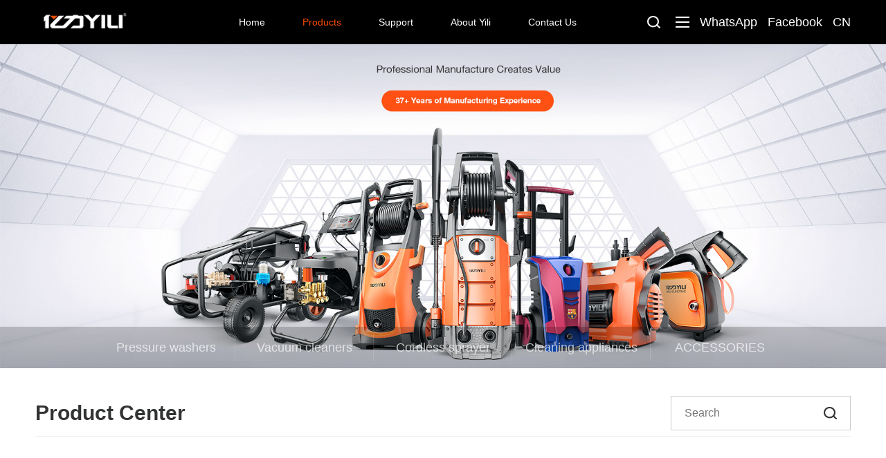

--- FILE ---
content_type: text/html; charset=utf-8
request_url: https://www.yilielectric.com/product/
body_size: 4399
content:

<!DOCTYPE html PUBLIC "-//W3C//DTD XHTML 1.0 Transitional//EN" "http://www.w3.org/TR/xhtml1/DTD/xhtml1-transitional.dtd">
<html xmlns="http://www.w3.org/1999/xhtml">
<head>
    <meta http-equiv="Content-Type" content="text/html; charset=utf-8" />
    <meta name="viewport" content="width=device-width,initial-scale=1.0,user-scalable=no" />
    <meta http-equiv="X-UA-Compatible" content="IE=edge,chrome=1" />
	<title>Yili Machinery & Electric</title>
	<meta name="keywords" content="China manufacturer" />
	<meta name="description" content="Zhejiang Yili Machinery & Electric is a manufacturer who focuses on all kinds of cleaning equipment and relative products." />
    <!-- <link rel="icon" href="favicon.ico" type="image/x-icon" /> -->
    <script src="/js/jquery-1.8.2.min.js" type="text/javascript"></script>
    <link href="/css/reset.css" rel="stylesheet" type="text/css" />
    <link href="/css/style.css?a=111" rel="stylesheet" type="text/css" />
    <script src="/js/respond.min.js" type="text/javascript"></script>
    <link href="/css/swiper.min.css" rel="stylesheet" type="text/css" />
    <script src="/js/swiper.min.js" type="text/javascript"></script>
    <script src="/js/touch.js" type="text/javascript"></script>
	<script src="/js/layer/layer.js" type="text/javascript"></script>
</head>
<body class="">
    <div class="main">
        
<div class="headerBox">
	<div class="header">
		<div class="w1520 f-cb">
			<a href="/" class="logo"><img width="100%" src="/img/logo.png"></a>
			<a href="http://www.yilichina.cn/" target="_blank" class="lan">CN</a>
			<a href="https://www.facebook.com/YiliHighPressureWasher/" target="_blank" class="lan">Facebook</a>
			<a href="https://wa.me/message/ED6QWQGNNV4IN1" target="_blank" class="lan">WhatsApp</a>

			<a href="javascript:;" class="navClick"></a>
			<div class="searchBox">
				<a href="javascript:;" class="search" onclick="fcSearchHeader();"></a>
				<input type="text" class="text" name="txtHeaderKeys" id="txtHeaderKeys" onkeypress="if (event.keyCode == 13) fcSearchHeader();" />
			</div>
			<div class="nav">
				<ul class="f-cb js-noclick">
					<li class="pso">
						<a href="/" class="tits">Home</a>
					</li>
					<li class="pl">
						<a href="javascript:;" class="tits">Products</a>
						<div class="mnav f-cb">
							<div class="w1520 f-cb">
								<div class="itemBox f-cb">
									<div class="item">
										<div class="pic"><img width="100%" src="/UploadImage/ProductType/Thumbnail/20190629143006643.png" alt="Pressure washers" /></div>
										<div class="tits"><a href="/product/pressurewashers.htm">Pressure washers</a></div>
										<div class="tit">
											<a href="/product/pressurewashers.htm?attr=11">Cordless</a>
											<a href="/product/pressurewashers.htm?attr=17">Multi function 2 in 1</a>
											<a href="/product/pressurewashers.htm?attr=1">Light use(3/4 Series)</a>
											<a href="/product/pressurewashers.htm?attr=2">Frequent use(5 Series)</a>
											<a href="/product/pressurewashers.htm?attr=3">Powerful performance(6 Series)</a>
											<a href="/product/pressurewashers.htm?attr=4">Pro(7/8/9 Series)</a>
											<a href="/product/pressurewashers.htm?attr=5">Accessories</a>
											
										</div>
									</div>
									<div class="item">
										<div class="pic"><img width="100%" src="/UploadImage/ProductType/Thumbnail/20190726145421358.png" alt="Vacuum cleaners" /></div>
										<div class="tits"><a href="/product/vacuumcleaners.htm">Vacuum cleaners</a></div>
										<div class="tit">
											<a href="/product/vacuumcleaners.htm?attr=6">Cordless</a>
											<a href="/product/vacuumcleaners.htm?attr=7">Wet & Dry</a>
											<a href="/product/vacuumcleaners.htm?attr=8">Cyclone</a>
											<a href="/product/vacuumcleaners.htm?attr=9">Dry</a>
											<a href="/product/vacuumcleaners.htm?attr=13">Backpack</a>
											<a href="/product/vacuumcleaners.htm?attr=14">Ash Cleaner</a>
											<a href="/product/vacuumcleaners.htm?attr=15">Blower</a>
											
										</div>
									</div>
									<div class="item">
										<div class="pic"><img width="100%" src="/UploadImage/ProductType/Thumbnail/20200724094718787.jpg" alt="Cordless sprayer" /></div>
										<div class="tits"><a href="/product/sprayer.htm">Cordless sprayer</a></div>
										<div class="tit">
											<a href="/product/sprayer.htm?attr=21">Electrostatic Sprayer</a>
											<a href="/product/sprayer.htm?attr=16">Backpack sprayer</a>
											<a href="/product/sprayer.htm?attr=19">Portable sprayer</a>
											
										</div>
									</div>
									<div class="item">
										<div class="pic"><img width="100%" src="/UploadImage/ProductType/Thumbnail/20231113174849695.png" alt="Cleaning appliances" /></div>
										<div class="tits"><a href="/product/cleaningappliances.htm">Cleaning appliances</a></div>
										<div class="tit">
											<a href="/product/cleaningappliances.htm?attr=18">Carpet cleaner</a>
											<a href="/product/cleaningappliances.htm?attr=22">Pet grooming</a>
											<a href="/product/cleaningappliances.htm?attr=20">Window cleaner</a>
											
										</div>
									</div>
									<div class="item">
										<div class="pic"><img width="100%" src="/UploadImage/ProductType/Thumbnail/20250828163153213.png" alt="ACCESSORIES" /></div>
										<div class="tits"><a href="/product/ACCESSORIES.htm">ACCESSORIES</a></div>
										<div class="tit">
											<a href="/product/ACCESSORIES.htm?attr=12">Deep cleaning solution</a>
											<a href="/product/ACCESSORIES.htm?attr=24">Pressure washer hose</a>
											<a href="/product/ACCESSORIES.htm?attr=23">Pressure washer gun</a>
											
										</div>
									</div>
									
								</div>
							</div>
						</div>
						<dl class="f-cb">
							<dd><a href="/product/pressurewashers.htm">Pressure washers</a></dd>
							<dd><a href="/product/vacuumcleaners.htm">Vacuum cleaners</a></dd>
							<dd><a href="/product/sprayer.htm">Cordless sprayer</a></dd>
							<dd><a href="/product/cleaningappliances.htm">Cleaning appliances</a></dd>
							<dd><a href="/product/ACCESSORIES.htm">ACCESSORIES</a></dd>
							
						</dl>
					</li>
					<li class="pso">
						<a href="javascript:;" class="tits">Support</a>
						<dl class="f-cb">
							
							<dd>
								<a href="/support/maintenance.htm">Maintenance</a>
							</dd>
							<dd>
								<a href="/support/download.htm">Download</a>
							</dd>
						</dl>
					</li>
					<li class="pso">
						<a href="/about/" class="tits">About Yili</a>
						
					</li>
					<li class="pso">
						<a href="/contact/" class="tits">Contact Us</a>
					</li>
				</ul>
			</div>
			<div class="mnav">
				<div class="w1520">
					<dl>
						<dt><a href="/">Home</a></dt>
					</dl>
					<dl>
						<dt><a href="javascript:;">Products</a></dt>
						<dd><a href="/product/pressurewashers.htm">Pressure washers</a></dd>
						<dd><a href="/product/vacuumcleaners.htm">Vacuum cleaners</a></dd>
						<dd><a href="/product/sprayer.htm">Cordless sprayer</a></dd>
						<dd><a href="/product/cleaningappliances.htm">Cleaning appliances</a></dd>
						<dd><a href="/product/ACCESSORIES.htm">ACCESSORIES</a></dd>
						
					</dl>
					<dl>
						<dt><a href="javascript:;">Support</a></dt>
						<dd><a href="/support/maintenance.htm">Maintenance</a></dd>
						<dd><a href="/support/download.htm">Download</a></dd>
					</dl>
					<dl>
						<dt><a href="/about/">About Yili</a></dt>
						<dd><a href="/about/">Profile</a></dd>
						<dd><a href="/about/news.htm">News</a></dd>
					</dl>
					<dl>
						<dt><a href="/contact/">Contact Us</a></dt>
					</dl>
				</div>
			</div>
		</div>
	</div>
</div>
        <div class="aboutBanner">
			<img width="100%" src="/UploadImage/Pic/2021072210593044.jpg" />
            <div class="con">
                <div class="tits"></div>
                <div class="tit"></div>
            </div>
			
            <div class="nav">
				<a href="/product/pressurewashers.htm">Pressure washers</a>
				<a href="/product/vacuumcleaners.htm">Vacuum cleaners</a>
				<a href="/product/sprayer.htm">Cordless sprayer</a>
				<a href="/product/cleaningappliances.htm">Cleaning appliances</a>
				<a href="/product/ACCESSORIES.htm">ACCESSORIES</a>
				
            </div>
        </div>
        <div class="product">
            <div class="w1200">
                <div class="supportTitle f-cb">
                    <span>Product Center</span>
                    <div class="titleRight">
                        <div class="search f-cb">
                            <input type="text" class="text" placeholder="Search" name="txtKeys" id="txtKeys" value="" onkeypress="if (event.keyCode == 13) fcSearch();" />
                            <input type="button" class="submit" value="" onclick="fcSearch();" />
                        </div>
                    </div>
                </div>
                <div class="list">
                    <ul class="f-cb">
						<li>
                            <a href="/product/detail106.htm" title="Lithium-Ion Pressure Washer">
                                <div class="tits">Lithium-Ion Pressure Washer</div>
                                <div class="pic"><img width="100%" src="/UploadImage/Product/Thumbnail/20230602111851840.png" alt="Lithium-Ion Pressure Washer" /></div>
                                <div class="more">Look at more</div>
                            </a>
                        </li>
						<li>
                            <a href="/product/detail105.htm" title="Cordless Pressure Gun Washer">
                                <div class="tits">Cordless Pressure Gun Washer</div>
                                <div class="pic"><img width="100%" src="/UploadImage/Product/Thumbnail/20221205163753913.png" alt="Cordless Pressure Gun Washer" /></div>
                                <div class="more">Look at more</div>
                            </a>
                        </li>
						<li>
                            <a href="/product/detail96.htm" title="Battery Powered High Pressure Washer">
                                <div class="tits">Battery Powered High Pressure Washer</div>
                                <div class="pic"><img width="100%" src="/UploadImage/Product/Thumbnail/20190628133135665.png" alt="Battery Powered High Pressure Washer" /></div>
                                <div class="more">Look at more</div>
                            </a>
                        </li>
						<li>
                            <a href="/product/detail111.htm" title="Pet Grooming Kit and Dryer">
                                <div class="tits">Pet Grooming Kit and Dryer</div>
                                <div class="pic"><img width="100%" src="/UploadImage/Product/Thumbnail/20231114175235369.png" alt="Pet Grooming Kit and Dryer" /></div>
                                <div class="more">Look at more</div>
                            </a>
                        </li>
						<li>
                            <a href="/product/detail109.htm" title="Easy Cleaning Carpet Cleaner">
                                <div class="tits">Easy Cleaning Carpet Cleaner</div>
                                <div class="pic"><img width="100%" src="/UploadImage/Product/Thumbnail/20231113152610706.png" alt="Easy Cleaning Carpet Cleaner" /></div>
                                <div class="more">Look at more</div>
                            </a>
                        </li>
						<li>
                            <a href="/product/detail108.htm" title="Easy to Use Carpet Cleaner">
                                <div class="tits">Easy to Use Carpet Cleaner</div>
                                <div class="pic"><img width="100%" src="/UploadImage/Product/Thumbnail/20231113174406737.png" alt="Easy to Use Carpet Cleaner" /></div>
                                <div class="more">Look at more</div>
                            </a>
                        </li>
						<li>
                            <a href="/product/detail95.htm" title="36V Cordless Pressure Washer">
                                <div class="tits">36V Cordless Pressure Washer</div>
                                <div class="pic"><img width="100%" src="/UploadImage/Product/Thumbnail/20220422111153444.png" alt="36V Cordless Pressure Washer" /></div>
                                <div class="more">Look at more</div>
                            </a>
                        </li>
						<li>
                            <a href="/product/detail89.htm" title="2-in-1 Electric Pressure Washer">
                                <div class="tits">2-in-1 Electric Pressure Washer</div>
                                <div class="pic"><img width="100%" src="/UploadImage/Product/Thumbnail/20211223110526239.png" alt="2-in-1 Electric Pressure Washer" /></div>
                                <div class="more">Look at more</div>
                            </a>
                        </li>
						<li>
                            <a href="/product/detail110.htm" title="800w Carpet Cleaner">
                                <div class="tits">800w Carpet Cleaner</div>
                                <div class="pic"><img width="100%" src="/UploadImage/Product/Thumbnail/20231113164343383.png" alt="800w Carpet Cleaner" /></div>
                                <div class="more">Look at more</div>
                            </a>
                        </li>
						<li>
                            <a href="/product/detail107.htm" title="Cordless Carpet Cleaner">
                                <div class="tits">Cordless Carpet Cleaner</div>
                                <div class="pic"><img width="100%" src="/UploadImage/Product/Thumbnail/20231114150307653.png" alt="Cordless Carpet Cleaner" /></div>
                                <div class="more">Look at more</div>
                            </a>
                        </li>
						<li>
                            <a href="/product/detail42.htm" title="YLQ7590G - B/C">
                                <div class="tits">YLQ7590G - B/C</div>
                                <div class="pic"><img width="100%" src="/UploadImage/Product/Thumbnail/20190711162705878.png" alt="YLQ7590G - B/C" /></div>
                                <div class="more">Look at more</div>
                            </a>
                        </li>
						<li>
                            <a href="/product/detail31.htm" title="Semi-Pro Pressure Washer">
                                <div class="tits">Semi-Pro Pressure Washer</div>
                                <div class="pic"><img width="100%" src="/UploadImage/Product/Thumbnail/20190705172551675.png" alt="Semi-Pro Pressure Washer" /></div>
                                <div class="more">Look at more</div>
                            </a>
                        </li>
						
                    </ul>
					
					
<!-- AspNetPager V7.2 for VS2005 & VS2008  Copyright:2003-2008 Webdiyer (www.webdiyer.com) -->
<div id="pgServer" class="page">
<a class="p" class="p" disabled="disabled" style="margin-right:5px;"><</a><span class="pageA" style="margin-right:5px;">1</span><a href="/product/?page=2" style="margin-right:5px;">2</a><a href="/product/?page=3" style="margin-right:5px;">3</a><a href="/product/?page=4" style="margin-right:5px;">4</a><a href="/product/?page=5" style="margin-right:5px;">5</a><a class="p" class="p" href="/product/?page=2" style="margin-right:5px;">></a>
</div>
<!-- AspNetPager V7.2 for VS2005 & VS2008 End -->


                    
                </div>
            </div>
        </div>
        
<div class="footer">
	<div class="w1520 f-cb">
		<div class="conCenter">
<div class="t" style="text-align: center;">ZHEJIANG YILI CLEANING APPLIANCES CO., LTD.</div>

<div class="t1" style="text-align: center;">Add: No. 3588 Lingxiu Road, Luoxing Street, Jiashan County,<br />
314100 Zhejiang Province, China</div>

<div class="t1" style="text-align: center;">Tel: 0086 573 84809000</div>

<div class="t1" style="text-align: center;">Fax: 0086 573 84837222</div>
</div>

<div class="conCenter">
<div class="t" style="text-align: center;">SHANGHAI YILI ELECTRIC CO., LTD. &ensp;&ensp;</div>

<div class="t1" style="text-align: center;">Add: No.1318&nbsp; Xiangyang Road,&nbsp; Minhang District,<br />
Shanghai, China</div>

<div class="t1" style="text-align: center;">Tel: 0086 21 64892121</div>

<div class="t1" style="text-align: center;">Fax: 0086 21 64420454</div>
</div>

<div class="conCenter">
<div class="t" style="text-align: center;">ZHEJIANG YILI MACHINERY &amp; ELECTRIC CO., LTD.</div>

<div class="t1" style="text-align: center;">Add: No. 111 Lingxiu Road, Luoxing Street, Jiashan County,<br />
314100 Zhejiang Province, China</div>

<div class="t1" style="text-align: center;">Tel: 0086 573 84839000</div>

<div class="t1" style="text-align: center;">Fax: 0086 573 84837222</div>
</div>
		
	</div> 
	<div class="tt">©Copyright ZHEJIANG YILI MACHINERY & ELECTRIC CO., LTD.</div>
</div>
<script type="text/javascript">var cnzz_protocol = (("https:" == document.location.protocol) ? "https://" : "http://");document.write(unescape("%3Cspan id='cnzz_stat_icon_1277942071'%3E%3C/span%3E%3Cscript src='" + cnzz_protocol + "v1.cnzz.com/z_stat.php%3Fid%3D1277942071%26show%3Dpic' type='text/javascript'%3E%3C/script%3E"));</script>
    </div>
    <script src="/js/main.js" type="text/javascript"></script>
    <script type="text/javascript">
        $(function(){
            $('.header .nav ul li').eq(1).addClass('on');
		})
		function fcSearch() {
			var keys = $.trim($("#txtKeys").val());
			var url = "/product/";
			if (keys != "") {
				url += (url.indexOf('?')>0?"&":"?") + "keys=" + keys + "";
			}
			location.href = url;
		}
    </script>
</body>
</html>

--- FILE ---
content_type: text/css
request_url: https://www.yilielectric.com/css/style.css?a=111
body_size: 20567
content:
.left {
  float: left; }

.right {
  float: right; }

body.no-scroll {
  overflow-y: hidden; }

.main {
  width: 100%;
  overflow: hidden;
  height: auto; }

.table {
  width: 100%;
  height: 100%;
  display: table; }
  .table .table-cell {
    width: 100%;
    height: 100%;
    vertical-align: middle;
    display: table-cell; }

.w1520 {
  width: 92%;
  max-width: 1520px;
  height: auto;
  margin: 0 auto;
  position: relative; }

.w1280 {
  width: 92%;
  max-width: 1280px;
  height: auto;
  margin: 0 auto;
  position: relative; }

.w1200 {
  width: 92%;
  max-width: 1200px;
  height: auto;
  margin: 0 auto;
  position: relative; }

.bgc {
  background-size: cover;
  background-repeat: no-repeat;
  background-position: center; }

.fz72 {
  font-size: 72px;
  line-height: 72px; }
  @media (max-width: 1500px) {
    .fz72 {
      font-size: 56px;
      line-height: 56px; } }
  @media (max-width: 1366px) {
    .fz72 {
      font-size: 46px;
      line-height: 46px; } }
  @media (max-width: 1024px) {
    .fz72 {
      font-size: 36px;
      line-height: 36px; } }
  @media (max-width: 768px) {
    .fz72 {
      font-size: 30px;
      line-height: 30px; } }

.headerBox {
  width: 100%;
  height: 64px; }
  @media (max-width: 1024px) {
    .headerBox {
      height: 50px; } }

.header {
  width: 100%;
  height: 64px;
  background-color: #000;
  position: fixed;
  top: 0;
  left: 0;
  z-index: 100; }
  .header .w1520 {
    position: static; }
  .header .logo {
    width: 140px;
    float: left;
    display: block;
    margin-top: 17px; }
  .header .lan {
    font-size: 18px;
    line-height: 64px;
    color: #fff;
    margin-left: 15px;
    float: right; }
    @media (max-width: 1024px) {
      .header .lan:hover {
        color: #242424; } }
  .header .navClick {
    width: 20px;
    height: 16px;
    float: right;
    display: block;
    margin-top: 24px;
    background-image: url("../img/nav.png");
    background-position: center;
    background-repeat: no-repeat; }
    .header .navClick.on {
      background-image: url("../img/navClose.png"); }
  .header .searchBox {
    width: 34px;
    height: 34px;
    margin-top: 15px;
    float: right;
    margin-right: 15px;
    border-radius: 20px;
    overflow: hidden;
    position: relative;
    transition: width 0.5s; }
    .header .searchBox .search {
      width: 34px;
      height: 34px;
      background-image: url("../img/search.png");
      background-position: center;
      background-repeat: no-repeat;
      display: block;
      float: right; }
    .header .searchBox .text {
      width: 110px;
      height: 34px;
      font-size: 16px;
      line-height: 34px;
      color: #fff;
      float: left;
      padding-left: 10px;
      border: none;
      background: none;
      position: absolute;
      top: 0px;
      left: 0;
      opacity: 0;
      transition: opacity .5s .2s; }
    @media (min-width: 1024px) {
      .header .searchBox:hover {
        width: 152px;
        border: 1px solid #fff; }
        .header .searchBox:hover .text {
          opacity: 1; } }
  .header .nav {
    float: right;
    margin-right: 74px; }
    .header .nav ul li {
      float: left;
      margin-left: 14px; }
      .header .nav ul li .tits {
        font-size: 14px;
        line-height: 64px;
        color: #fff;
        padding: 0 20px;
        display: block; }
      .header .nav ul li dl {
        width: 140px;
        height: auto;
        background-color: #242424;
        top: 64px;
        left: 50%;
        margin-left: -70px;
        box-shadow: 0 10px 10px rgba(0, 0, 0, 0.1);
        position: absolute;
        border-bottom-left-radius: 10px;
        border-bottom-right-radius: 10px;
        overflow: hidden;
        display: none; }
        .header .nav ul li dl dd {
          width: 100%;
          text-align: center;
          border-bottom: 1px solid rgba(255, 255, 255, 0.3);
          transition: background .5s; }
          .header .nav ul li dl dd:last-child {
            border-bottom: none; }
          .header .nav ul li dl dd a {
            width: 100%;
            display: block;
            height: auto;
            font-size: 13px;
            line-height: 45px;
            color: #fff;
            transition: color .5s; }
          @media (min-width: 1024px) {
            .header .nav ul li dl dd:hover {
              background-color: #000; }
              .header .nav ul li dl dd:hover a {
                color: #fa4c06; } }
      .header .nav ul li .mnav {
        width: 100%;
        height: auto;
        background-color: #242424;
        position: absolute;
        top: 64px;
        left: 0;
        display: none;
        max-height: calc(100vh - 64px);
        overflow-y: auto; }
        .header .nav ul li .mnav .itemBox {
          padding-top: 25px;
          padding-bottom: 40px;
          float: right;
          position: relative;
          z-index: 10; }
          .header .nav ul li .mnav .itemBox .item {
            width: 290px;
            margin-right: 30px;
            float: left; }
            .header .nav ul li .mnav .itemBox .item .pic {
              width: 100%;
              height: auto; }
            .header .nav ul li .mnav .itemBox .item .tits {
              font-size: 16px;
              line-height: 20px;
              padding: 15px 0 10px;
              border-bottom: 1px solid #424242; }
              .header .nav ul li .mnav .itemBox .item .tits a {
                color: #fff; }
                .header .nav ul li .mnav .itemBox .item .tits a:hover {
                  color: #fa4c06; }
            .header .nav ul li .mnav .itemBox .item .tit {
              width: 100%;
              height: auto;
              padding-bottom: 20px; }
              .header .nav ul li .mnav .itemBox .item .tit a {
                width: 100%;
                height: auto;
                display: block;
                font-size: 14px;
                line-height: 18px;
                margin-top: 10px;
                color: #ddd; }
                .header .nav ul li .mnav .itemBox .item .tit a:hover {
                  color: #fa4c06; }
            .header .nav ul li .mnav .itemBox .item:nth-child(4n) {
              margin-right: 0 !important; }
            @media (max-width: 1360px) {
              .header .nav ul li .mnav .itemBox .item {
                width: 23.2%;
                margin-right: 2.4%; } }
      .header .nav ul li.pso {
        position: relative; }
      .header .nav ul li.pl dl {
        display: none !important; }
      .header .nav ul li.on .tits {
        color: #fa4c06; }
      .header .nav ul li.cur .tits {
        background-color: #242424; }
      .header .nav ul li.cur dl {
        display: block; }
      .header .nav ul li.cur .mnav {
        display: block; }
      @media (min-width: 1024px) {
        .header .nav ul li:hover .tits {
          background-color: #242424; } }
  .header .mnav {
    width: 100%;
    background-color: #fff;
    position: fixed;
    top: 50px;
    height: calc(100vh - 50px);
    left: 0;
    display: none;
    padding-top: 15px; }
    .header .mnav dl {
      width: 100%;
      margin-bottom: 10px; }
      .header .mnav dl dt {
        width: 100%;
        display: block;
        font-size: 16px;
        line-height: 36px;
        border-bottom: 1px solid #e5e5e5; }
        .header .mnav dl dt a {
          color: #999; }
      .header .mnav dl dd {
        width: auto;
        margin-right: 15px;
        display: inline-block;
        font-size: 14px;
        line-height: 30px; }
        .header .mnav dl dd a {
          color: #333; }
  @media (max-width: 1024px) {
    .header {
      height: 50px; }
      .header .logo {
        margin-top: 10px; }
      .header .searchBox {
        display: none; }
      .header .navClick {
        margin-top: 17px; }
      .header .nav {
        display: none !important; }
      .header .lan {
        font-size: 12px;
        line-height: 50px; } }

.index-banner {
  width: 100%;
  height: auto;
  position: relative; }
  .index-banner ul li {
    width: 100%;
    position: relative;
    height: auto;
    overflow: hidden; }
    .index-banner ul li a {
      width: 100%;
      height: auto;
      display: block; }
  .index-banner .a {
    width: 22px;
    height: 43px;
    position: absolute;
    top: 50%;
    margin-top: -22px;
    background-position: center;
    background-size: cover;
    background-repeat: no-repeat;
    z-index: 10;
    opacity: 0.5; }
    .index-banner .a.prev {
      background-image: url("../img/prev.png");
      left: 7.8%; }
    .index-banner .a.next {
      background-image: url("../img/next.png");
      right: 7.8%; }
  .index-banner .btns {
    width: 100%;
    height: auto;
    text-align: center;
    font-size: 0;
    position: absolute;
    bottom: 145px;
    left: 0;
    z-index: 10; }
    .index-banner .btns span {
      width: 8px;
      height: 8px;
      background: none;
      border: 1px solid #fff;
      border-radius: 100%;
      display: inline-block;
      margin: 0 5px;
      cursor: pointer;
      opacity: 1; }
      .index-banner .btns span.swiper-pagination-bullet-active {
        background-color: #fff; }
  .index-banner .but {
    width: 100%;
    height: auto;
    position: absolute;
    bottom: 50px;
    left: 0;
    text-align: center;
    z-index: 10; }
    .index-banner .but span {
      padding-top: 42px;
      font-size: 12px;
      line-height: 12px;
      text-transform: uppercase;
      color: #fff;
      display: inline-block;
      background-image: url("../img/icon1.png");
      background-position: center top;
      background-repeat: no-repeat;
      cursor: pointer; }
  @media (min-width: 1024px) {
    .index-banner:hover .a {
      opacity: 1; } }
  @media (max-width: 1660px) {
    .index-banner .a.prev {
      left: 2%; }
    .index-banner .a.next {
      right: 2%; } }
  @media (max-width: 1200px) {
    .index-banner .but {
      bottom: 20px; }
    .index-banner .btns {
      bottom: 85px; } }
  @media (max-width: 768px) {
    .index-banner ul li a img {
      width: 130%;
      margin-left: -15%; }
    .index-banner .but {
      display: none; }
    .index-banner .btns {
      bottom: 15px; }
    .index-banner .a {
      width: 16px;
      height: 31px; } }

.index {
  width: 100%;
  height: auto; }
  .index .index-culture {
    width: 100%;
    height: auto;
    position: relative; }
    .index .index-culture ul {
      width: 100%;
      height: 100%;
      position: absolute;
      top: 0;
      left: 0; }
      .index .index-culture ul li {
        width: 33.3%;
        height: 100%;
        background-color: rgba(0, 0, 0, 0.5);
        float: left;
        position: relative;
        transition: background .5s; }
        .index .index-culture ul li .con {
          padding: 38.2% 50px 0;
          color: #fff; }
          .index .index-culture ul li .con .tits {
            font-size: 30px;
            line-height: 30px;
            font-weight: bold; }
          .index .index-culture ul li .con .tit {
            font-size: 14px;
            line-height: 22px;
            margin-top: 20px; }
        .index .index-culture ul li .logo {
          width: 164px;
          position: absolute;
          bottom: 0;
          right: 0;
          opacity: 0; }
        @media (min-width: 1024px) {
          .index .index-culture ul li:hover {
            background-color: rgba(250, 76, 6, 0.9); }
            .index .index-culture ul li:hover .logo {
              opacity: 0.2; } }
  .index .index-about {
    padding-top: 5%;
    background-color: #eee; }
    .index .index-about .w1520 {
      padding-bottom: 4%; }
    .index .index-about .title {
      width: 100%;
      height: auto; }
      .index .index-about .title .tits {
        color: #dedede;
        font-weight: bold;
        float: left; }
      .index .index-about .title a {
        padding-right: 24px;
        font-size: 14px;
        line-height: 14px;
        background-position: right center;
        background-repeat: no-repeat;
        background-image: url("../img/icon2.png");
        display: inline-block;
        float: right;
        color: #fa4c06;
        margin-top: 50px; }
    .index .index-about .content {
      width: 100%;
      height: auto;
      margin-top: 4%; }
      .index .index-about .content .conLeft {
        width: 46%;
        height: auto;
        float: left; }
        .index .index-about .content .conLeft .logo {
          width: 164px;
          height: auto; }
        .index .index-about .content .conLeft .txt {
          width: 540px;
          max-width: 100%;
          font-size: 18px;
          line-height: 27px;
          color: #000033;
          margin-top: 44px; }
        .index .index-about .content .conLeft .videoBox {
          width: 100%;
          height: auto;
          position: relative;
          cursor: pointer;
          margin-top: 57px; }
          .index .index-about .content .conLeft .videoBox img {
            position: relative;
            z-index: 4;
            width: 100% !important;
            height: auto !important; }
          .index .index-about .content .conLeft .videoBox .icon {
            width: 104px;
            height: 104px;
            position: absolute;
            top: 0;
            left: 0;
            bottom: 0;
            right: 0;
            z-index: 4;
            margin: auto;
            background-image: url("../img/icon3.png");
            background-size: cover;
            background-position: center; }
          .index .index-about .content .conLeft .videoBox video {
            width: 100%;
            height: 100%;
            position: absolute;
            top: 0;
            left: 0;
            z-index: 3; }
          .index .index-about .content .conLeft .videoBox.on video {
            z-index: 5; }
      .index .index-about .content .conRight {
        width: 48.7%;
        float: right;
        padding-top: 80px; }
        .index .index-about .content .conRight ul {
          width: 100%;
          height: auto; }
          .index .index-about .content .conRight ul li {
            width: calc(50% - 20px);
            height: auto;
            float: left;
            margin-bottom: 10%;
            padding-right: 20px; }
            .index .index-about .content .conRight ul li .icon {
              width: 100%;
              height: 50px;
              background-position: left center;
              background-repeat: no-repeat; }
            .index .index-about .content .conRight ul li .tits {
              width: 100%;
              height: auto;
              color: #fa4c06;
              font-weight: bold;
              margin-top: 14px; }
              .index .index-about .content .conRight ul li .tits span {
                float: left;
                font-size: 48px;
                line-height: 48px;
                display: block; }
              .index .index-about .content .conRight ul li .tits i {
                font-size: 14px;
                line-height: 14px;
                display: block;
                float: left;
                margin-top: 27px; }
            .index .index-about .content .conRight ul li .tit {
              font-size: 14px;
              line-height: 24px;
              color: #333;
              text-transform: uppercase;
              margin-top: 24px; }
  .index .index-box {
    width: 100%;
    height: auto;
    margin-top: 5%; }
    .index .index-box .title {
      color: #dedede;
      font-weight: bold; }
    .index .index-box .content {
      width: 100%;
      height: auto;
      margin-top: 35px; }
      .index .index-box .content .item {
        width: 33.3333333333%;
        height: 800px;
        float: left;
        background-color: #535353; }
        .index .index-box .content .item a {
          width: calc(100% - 100px);
          height: 100%;
          padding: 0 50px;
          display: block;
          position: relative; }
          .index .index-box .content .item a .con {
            width: 100%;
            height: auto;
            color: #fff;
            padding-top: 45px; }
            .index .index-box .content .item a .con .tits {
              font-size: 36px;
              line-height: 36px;
              font-weight: bold; }
            .index .index-box .content .item a .con .tit {
              width: 485px;
              max-width: 100%;
              font-size: 16px;
              line-height: 24px;
              margin-top: 38px; }
          .index .index-box .content .item a .num {
            font-size: 18px;
            line-height: 20px;
            color: #fff;
            border-bottom: 4px solid #fff;
            display: inline-block;
            position: absolute;
            left: 50px;
            bottom: 50px;
            padding-bottom: 3px; }
          .index .index-box .content .item a .more {
            position: absolute;
            bottom: 30px;
            right: -40px;
            display: inline-block;
            padding-right: 70px;
            font-size: 18px;
            line-height: 20px;
            color: #fff;
            transform: rotate(-90deg);
            transform-origin: 0% 0%;
            display: none; }
            .index .index-box .content .item a .more i {
              width: 13px;
              height: 19px;
              background-image: url("../img/icon8.png");
              background-repeat: no-repeat;
              background-position: right center;
              position: absolute;
              right: 5px;
              top: 1px;
              display: block;
              transform: rotate(90deg); }
            .index .index-box .content .item a .more:after {
              content: "";
              width: 0;
              height: 2px;
              background-color: #fff;
              position: absolute;
              bottom: -13px;
              left: 0;
              transition: width .5s; }
        .index .index-box .content .item.it1 {
          background-color: #f8f8f8; }
          .index .index-box .content .item.it1 .con {
            color: #333; }
          .index .index-box .content .item.it1 .num {
            color: #fa4c06;
            border-color: #fa4c06; }
          .index .index-box .content .item.it1 .more {
            color: #fa4c06; }
            .index .index-box .content .item.it1 .more i {
              background-image: url("../img/icon9.png"); }
            .index .index-box .content .item.it1 .more:after {
              background-color: #fa4c06;
              position: absolute; }
        .index .index-box .content .item.it2 {
          background-color: #fa4c06; }
        .index .index-box .content .item.it3 {
          background-color: #fff; }
        @media (min-width: 1024px) {
          .index .index-box .content .item:hover {
            background-color: #3a3a3a; }
            .index .index-box .content .item:hover a .more:after {
              width: 100%; }
            .index .index-box .content .item:hover.it1 {
              background-color: #bebdbd; }
            .index .index-box .content .item:hover.it2 {
              background-color: #f00; }
            .index .index-box .content .item:hover.it3 {
              background-color: #eee; } }
      .index .index-box .content .itemBox {
        width: 33.3333333333%;
        height: 800px;
        float: left; }
        .index .index-box .content .itemBox .item {
          width: 100%;
          height: 50%;
          float: none; }
  .index .index-global {
    width: 100%;
    height: auto;
    background-color: #1f1f1f;
    padding-top: 5%;
    padding-bottom: 5.5%; }
    .index .index-global .tits {
      color: #484848;
      font-weight: bold; }
    .index .index-global .pic {
      width: 100%;
      text-align: center;
      margin-top: 7%; }
      .index .index-global .pic img {
        max-width: 100%; }
  .index .index-box1 {
    width: 100%;
    height: auto;
    position: relative;
    overflow: hidden; }
    .index .index-box1 .bg {
      width: 50%;
      height: 100%;
      position: absolute;
      top: 0;
      left: 0;
      background-color: #fa4c06; }
    .index .index-box1 .globalBox {
      width: 33.3333333333%;
      float: left;
      padding-bottom: 2000px;
      margin-bottom: -2000px;
      background-color: #1f1f1f; }
      .index .index-box1 .globalBox .con-new {
        width: 80%;
        height: auto;
        margin: 0 auto;
        padding-top: 12%; }
        .index .index-box1 .globalBox .con-new .tits {
          color: #484848;
          font-weight: bold;
          font-size: 36px;
          line-height: 36px;
          text-transform: uppercase; }
        .index .index-box1 .globalBox .con-new .pic {
          width: 85%;
          text-align: center;
          margin: 7% auto 0; }
          .index .index-box1 .globalBox .con-new .pic img {
            max-width: 100%; }
    .index .index-box1 .conLeft {
      width: 33.3333333333%;
      height: auto;
      padding-bottom: 2000px;
      margin-bottom: -2000px; }
      .index .index-box1 .conLeft .con-new {
        width: 80%;
        margin: 0 auto;
        padding-top: 12%;
        padding-bottom: 20%; }
        .index .index-box1 .conLeft .con-new .tits {
          font-size: 36px;
          line-height: 36px;
          color: #fff;
          font-weight: bold;
          text-transform: uppercase; }
          .index .index-box1 .conLeft .con-new .tits.t {
            color: #333; }
        .index .index-box1 .conLeft .con-new .tit {
          font-size: 16px;
          line-height: 22px;
          color: #fff;
          margin-top: 38px; }
          .index .index-box1 .conLeft .con-new .tit.t {
            color: #333; }
        .index .index-box1 .conLeft .con-new .searchBox {
          width: calc(100% - 4px);
          height: 56px;
          border: 2px solid #fff;
          margin-top: 77px; }
          .index .index-box1 .conLeft .con-new .searchBox .text {
            width: calc(100% - 80px);
            height: 56px;
            background: none;
            padding-left: 24px;
            font-size: 16px;
            line-height: 56px;
            color: #fff;
            border: none;
            float: left; }
            .index .index-box1 .conLeft .con-new .searchBox .text::-webkit-input-placeholder {
              color: rgba(255, 255, 255, 0.5); }
            .index .index-box1 .conLeft .con-new .searchBox .text:-moz-placeholder {
              color: rgba(255, 255, 255, 0.5); }
            .index .index-box1 .conLeft .con-new .searchBox .text::-moz-placeholder {
              color: rgba(255, 255, 255, 0.5); }
            .index .index-box1 .conLeft .con-new .searchBox .text:-ms-input-placeholder {
              color: rgba(255, 255, 255, 0.5); }
          .index .index-box1 .conLeft .con-new .searchBox .submit {
            width: 56px;
            height: 56px;
            float: right;
            background-image: url("../img/search.png");
            background-color: rgba(0, 0, 0, 0.1);
            background-position: center;
            background-repeat: no-repeat;
            border: none; }
        .index .index-box1 .conLeft .con-new .more {
          width: 196px;
          height: 56px;
          border: 2px solid #fa4c06;
          display: block;
          text-align: center;
          font-size: 18px;
          line-height: 56px;
          color: #fa4c06;
          margin-top: 77px;
          transition: background .5s,color .5s; }
          @media (min-width: 1024px) {
            .index .index-box1 .conLeft .con-new .more:hover {
              background-color: #fa4c06;
              color: #fff; } }
      .index .index-box1 .conLeft.left {
        background-color: #fa4c06; }
  .index .index-news {
    width: 100%;
    height: auto;
    margin-top: 5%;
    padding-bottom: 5%; }
    .index .index-news .title {
      color: #dedede;
      font-weight: bold; }
    .index .index-news .list {
      margin-top: 2.5%; }
      .index .index-news .list ul li {
        width: 31.3%;
        margin-right: 3%;
        float: left; }
        .index .index-news .list ul li a {
          width: 100%;
          height: auto;
          display: block; }
          .index .index-news .list ul li a .pic {
            width: 100%;
            overflow: hidden; }
            .index .index-news .list ul li a .pic img {
              transition: transform 1.5s; }
          .index .index-news .list ul li a .con {
            min-height: 97px;
            position: relative;
            padding: 0 130px 0 0;
            margin-top: 6%; }
            .index .index-news .list ul li a .con .conL .tits {
              font-size: 20px;
              line-height: 20px;
              height: 20px;
              white-space: nowrap;
              text-overflow: ellipsis;
              overflow: hidden;
              color: #000; }
            .index .index-news .list ul li a .con .conL .tit {
              font-size: 16px;
              color: #999;
              line-height: 26px;
              margin-top: 17px;
              text-overflow: ellipsis;
              display: -webkit-box;
              -webkit-box-orient: vertical;
              -webkit-line-clamp: 2;
              word-break: break-all;
              overflow: hidden; }
            .index .index-news .list ul li a .con .conR {
              position: absolute;
              top: 0;
              right: 0;
              border: 2px solid #333333;
              -webkit-box-sizing: border-box;
              -moz-box-sizing: border-box;
              box-sizing: border-box;
              width: 97px;
              height: 97px;
              text-align: center;
              color: #000; }
              .index .index-news .list ul li a .con .conR h3 {
                font-size: 16px;
                line-height: 16px;
                padding: 25px 0 5px; }
              .index .index-news .list ul li a .con .conR p {
                font-size: 24px;
                line-height: 24px; }
          .index .index-news .list ul li a .more {
            font-size: 16px;
            line-height: 20px;
            color: #999;
            margin-top: 3%; }
            .index .index-news .list ul li a .more span {
              padding-right: 38px;
              background-position: right center;
              display: inline-block;
              background-repeat: no-repeat;
              background-image: url("../img/icon11.png"); }
        @media (min-width: 1024px) {
          .index .index-news .list ul li:hover a .pic img {
            transform: scale(1.1); }
          .index .index-news .list ul li:hover a .con .conL .tits {
            color: #fa4c06; }
          .index .index-news .list ul li:hover a .con .conR {
            background-color: #fa4c06;
            border: 2px solid #fa4c06;
            color: #fff; }
          .index .index-news .list ul li:hover a .more {
            color: #fa4c06; }
            .index .index-news .list ul li:hover a .more span {
              background-image: url("../img/support_icon5.png"); } }
      .index .index-news .list .btns {
        width: 100%;
        text-align: center;
        font-size: 0;
        margin-top: 30px; }
        .index .index-news .list .btns span {
          width: 10px;
          height: 10px;
          border-radius: 100%;
          opacity: 1;
          background-color: #ccc;
          margin: 0 7px;
          display: inline-block;
          cursor: pointer; }
          .index .index-news .list .btns span.swiper-pagination-bullet-active {
            background-color: #313131; }
  @media (max-width: 1366px) {
    .index .index-culture ul li .con .tits {
      font-size: 24px;
      line-height: 24px; }
    .index .index-culture ul li .con {
      padding: 20% 30px 0; }
    .index .index-about .title a {
      margin-top: 27px; }
    .index .index-about .content .conRight ul li .tits span {
      font-size: 36px;
      line-height: 36px; }
    .index .index-about .content .conRight ul li .tits i {
      margin-top: 17px; }
    .index .index-about .content .conLeft .txt {
      font-size: 16px;
      line-height: 26px; }
    .index .index-box .content .item a .con .tits {
      font-size: 26px;
      line-height: 26px; }
    .index .index-box .content .item a .con .tit {
      margin-top: 10px; }
    .index .index-box .content .item a .more {
      padding-right: 40px; }
    .index .index-box .content .item a {
      width: calc(100% - 60px);
      padding: 0 30px; }
    .index .index-box .content .item a .num {
      left: 30px; }
    .index .index-box1 .conLeft .con-new .tits {
      font-size: 26px;
      line-height: 26px; }
    .index .index-box1 .globalBox .con-new .tits {
      font-size: 26px;
      line-height: 26px; }
    .index .index-box1 .globalBox .con-new .pic {
      width: 100%; } }
  @media (max-width: 1200px) {
    .index .index-news .list ul li a .con .conL .tits {
      font-size: 16px;
      line-height: 16px;
      height: 16px; }
    .index .index-news .list ul li a .con .conL .tit {
      font-size: 14px;
      line-height: 22px;
      margin-top: 10px; }
    .index .index-news .list ul li a .con {
      min-height: 75px;
      padding: 0 90px 0 0; }
    .index .index-news .list ul li a .con .conR {
      width: 75px;
      height: 75px; }
    .index .index-news .list ul li a .con .conR h3 {
      padding-top: 15px;
      font-size: 14px;
      line-height: 14px; }
    .index .index-news .list ul li a .con .conR p {
      font-size: 20px;
      line-height: 20px; } }
  @media (max-width: 1024px) {
    .index .index-culture ul li .con .tits {
      font-size: 18px;
      line-height: 18px; }
    .index .index-culture ul li .con .tit {
      margin-top: 10px; }
    .index .index-about .content .conRight ul li .tit {
      margin-top: 8px; }
    .index .index-about .title a {
      margin-top: 18px; }
    .index .index-box .content .item {
      width: 50%;
      height: 400px; }
    .index .index-box .content .itemBox {
      width: 100%;
      height: auto; }
      .index .index-box .content .itemBox .item {
        width: 50%;
        float: left;
        height: 400px; }
    .index .index-box .content .item a .num {
      bottom: 20px; }
    .index .index-box .content .item a .more {
      bottom: 0;
      right: -50px; } }
  @media (max-width: 970px) {
    .index .index-box1 .conLeft .con-new .tit {
      margin-top: 10px; }
    .index .index-box1 .conLeft .con-new .searchBox {
      margin-top: 35px;
      width: calc(100% - 2px);
      height: 38px;
      border: 1px solid #fff; }
      .index .index-box1 .conLeft .con-new .searchBox .text {
        height: 38px;
        line-height: 38px;
        font-size: 14px; }
      .index .index-box1 .conLeft .con-new .searchBox .submit {
        width: 38px;
        height: 38px; }
    .index .index-box1 .conLeft .con-new .more {
      margin-top: 35px;
      width: 120px;
      height: 38px;
      border: 1px solid #fa4c06;
      line-height: 38px;
      font-size: 14px; } }
  @media (max-width: 900px) {
    .index .index-about .content .conLeft {
      width: 100%;
      float: none; }
    .index .index-about .content .conRight {
      width: 100%;
      padding-top: 20px;
      float: none; }
    .index .index-about .content .conLeft .txt {
      font-size: 14px;
      line-height: 22px;
      margin-top: 20px; }
    .index .index-about .content .conLeft .videoBox {
      margin-top: 20px; }
      .index .index-about .content .conLeft .videoBox .icon {
        width: 40px;
        height: 40px; } }
  @media (max-width: 830px) {
    .index .index-culture img {
      display: none; }
    .index .index-culture ul {
      position: relative;
      top: auto;
      left: 0; }
      .index .index-culture ul li {
        width: 50%;
        height: auto;
        min-height: 250px; }
        .index .index-culture ul li .con {
          padding: 10% 30px 0; }
    .index .index-news .list ul li {
      width: 300px; }
    .index .index-news .list ul li a .con {
      min-height: 65px;
      padding: 0 88px 0 0; }
    .index .index-news .list ul li a .con .conR {
      width: 65px;
      height: 65px; }
    .index .index-news .list ul li a .con .conR h3 {
      font-size: 12px;
      line-height: 12px;
      padding-top: 16px; }
    .index .index-news .list ul li a .con .conR p {
      font-size: 16px;
      line-height: 16px; }
    .index .index-news .list ul li a .con .conL .tit {
      margin-top: 5px; }
    .index .index-news .list ul li a .more {
      font-size: 14px;
      line-height: 14px; }
      .index .index-news .list ul li a .more span {
        padding-right: 30px;
        background-size: 14px; } }
  @media (max-width: 768px) {
    .index .index-about .title a {
      margin-top: 13px; }
    .index .index-about .content .conRight ul li .icon {
      height: 30px;
      background-size: auto 100%; }
    .index .index-about .content .conRight ul li .tit {
      font-size: 12px;
      line-height: 20px; }
    .index .index-about .content .conRight ul li .tits span {
      font-size: 24px;
      line-height: 24px; }
    .index .index-about .content .conRight ul li .tits i {
      font-size: 12px;
      line-height: 12px;
      margin-top: 10px; }
    .index .index-box .content {
      margin-top: 20px; }
    .index .index-box1 .globalBox {
      width: 100%;
      float: none;
      padding-bottom: 0;
      margin-bottom: 0; }
    .index .index-box1 .conLeft {
      width: 100%;
      float: none;
      padding-bottom: 0;
      margin-bottom: 0; }
    .index .index-box1 .globalBox .con-new {
      padding-top: 5%;
      padding-bottom: 6%; }
      .index .index-box1 .globalBox .con-new .tits {
        font-size: 20px;
        line-height: 20px; }
    .index .index-box1 .conLeft .con-new {
      padding-top: 5%;
      padding-bottom: 10%; }
      .index .index-box1 .conLeft .con-new .tits {
        font-size: 20px;
        line-height: 20px; } }
  @media (max-width: 640px) {
    .index .index-box .content .item {
      width: 100%;
      float: none;
      height: 300px; }
    .index .index-box .content .itemBox .item {
      width: 100%;
      float: none;
      height: 270px; }
    .index .index-box .content .item a .con .tit {
      font-size: 14px;
      line-height: 22px; }
    .index .index-box .content .item a .con {
      padding-top: 25px; }
    .index .index-box .content .item a .more {
      font-size: 14px;
      padding-right: 28px;
      right: -30px; }
    .index .index-box .content .item a {
      width: calc(100% - 40px);
      padding: 0 20px; } }
  @media (max-width: 560px) {
    .index .index-culture ul {
      padding: 5% 0;
      background-color: rgba(0, 0, 0, 0.5); }
    .index .index-culture ul li {
      width: 100%;
      min-height: auto;
      background: none; }
      .index .index-culture ul li .con {
        padding: 5% 30px; } }

.hover {
  overflow: hidden; }
  .hover img {
    transition: transform 1.5s; }
  @media (min-width: 1024px) {
    .hover:hover img {
      transform: scale(1.1); } }

.footer {
  width: 100%;
  height: auto;
  background-color: #1b1b1b;
  padding-top: 50px; }
  .footer .conLeft {
    float: left; }
    .footer .conLeft .logo {
      width: 164px;
      height: auto;
      display: block; }
    .footer .conLeft p {
      font-size: 14px;
      line-height: 14px;
      color: #fff;
      opacity: 0.5;
      margin-top: 85px; }
  .footer .conRight {
    width: 280px;
    height: auto;
    float: right; }
    .footer .conRight .t {
      width: 100%; }
      .footer .conRight .t span {
        font-size: 14px;
        line-height: 14px;
        font-weight: bold;
        color: #fff;
        display: block; }
      .footer .conRight .t i {
        font-size: 14px;
        line-height: 14px;
        opacity: 0.5;
        display: block;
        color: #fff;
        margin-top: 28px; }
      .footer .conRight .t a {
        font-size: 14px;
        line-height: 14px;
        display: inline-block;
        color: rgba(255, 255, 255, 0.5);
        margin-top: 28px;
        border-bottom: 1px solid #fff;
        padding-bottom: 10px; }
      .footer .conRight .t.t1 {
        margin-top: 63px; }
  .footer .conCenter {
    width: 32%;
    height: auto;
    float: right;
    margin-right: 2%; }
    .footer .conCenter:last-child {
      margin-right: 0; }
    .footer .conCenter .t {
      font-size: 14px;
      line-height: 14px;
      font-weight: bold;
      color: #fff;
      margin-bottom: 15px; }
    .footer .conCenter .t1 {
      width: 100%;
      font-size: 14px;
      line-height: 22px;
      color: #fff;
      opacity: 0.5;
      margin-bottom: 10px; }
  .footer .tt {
    text-align: center;
    font-size: 14px;
    color: #fff;
    line-height: 16px;
    padding: 20px 0;
    background-color: #fa4c06;
    margin-top: 20px; }
  @media (max-width: 1200px) {
    .footer .conLeft p {
      margin-top: 60px; }
    .footer .conRight .t.t1 {
      margin-top: 25px; }
    .footer .conRight .t i {
      margin-top: 10px; }
    .footer .conRight .t a {
      margin-top: 10px; }
    .footer .conCenter {
      margin-right: 0; } }
  @media (max-width: 1024px) {
    .footer .conRight {
      width: 170px; } }
  @media (max-width: 980px) {
    .footer {
      padding: 0; }
      .footer .conLeft .logo {
        margin: 0 auto;
        display: none; }
      .footer .conLeft {
        width: 100%;
        float: none; }
      .footer .conLeft p {
        text-align: center;
        margin-top: 0; }
      .footer .conRight {
        width: 100%;
        float: none;
        margin-top: 20px; }
        .footer .conRight .t span {
          display: inline-block; }
        .footer .conRight .t i {
          display: inline-block;
          margin-left: 10px; }
        .footer .conRight .t a {
          margin-left: 10px; }
        .footer .conRight .t.t1 {
          margin-top: -5px; }
      .footer .conCenter {
        width: 100%;
        float: none;
        margin-top: 20px;
        display: none; }
      .footer .conCenter .t1 {
        margin-top: 10px; }
      .footer .conRight .t a {
        padding-bottom: 5px; }
      .footer .tt {
        margin-top: 0; } }

.home {
  width: 100%;
  height: auto;
  background-color: #242424;
  position: relative; }
  .home .home-new {
    cursor: pointer; }
    .home .home-new .tits {
      font-size: 16px;
      line-height: 64px;
      color: #fff; }
    .home .home-new .click {
      width: 20px;
      height: 20px;
      background-image: url("../img/down.png");
      background-position: center;
      background-repeat: no-repeat;
      background-size: 100% auto;
      position: absolute;
      top: 50%;
      left: 50%;
      margin-left: -10px;
      margin-top: -10px;
      transition: transform .5s; }
  .home .homeNav {
    width: 100%;
    height: auto;
    position: absolute;
    top: 64px;
    left: 0;
    z-index: 10;
    background-color: #2d2d2d;
    display: none; }
    .home .homeNav .nav-new {
      padding: 30px 0; }
      .home .homeNav .nav-new .tits {
        font-size: 16px;
        line-height: 32px;
        border-bottom: 1px solid #fff;
        color: #fff;
        width: 320px;
        max-width: 100%; }
      .home .homeNav .nav-new .tit {
        width: 100%;
        height: auto;
        padding-top: 20px; }
        .home .homeNav .nav-new .tit a {
          font-size: 15px;
          line-height: 30px;
          color: #fff;
          width: 50%;
          float: left; }
          .home .homeNav .nav-new .tit a.on {
            color: #999; }
          .home .homeNav .nav-new .tit a:hover {
            color: #999; }
    .home .homeNav .pagg {
      font-size: 14px;
      line-height: 35px;
      color: #fff;
      padding: 13px 0;
      border-top: 1px solid #666; }
      .home .homeNav .pagg a {
        color: #fff;
        float: left; }
      .home .homeNav .pagg span {
        float: left;
        width: 8px;
        height: 35px;
        background-position: center;
        background-repeat: no-repeat;
        background-image: url("../img/home_icon.png");
        display: block;
        margin-left: 16px;
        margin-right: 10px; }
  .home.on .home-new .click {
    transform: rotateX(180deg); }
  @media (max-width: 768px) {
    .home .home-new .tits {
      line-height: 40px;
      font-size: 14px; }
    .home .homeNav .nav-new .tits {
      font-size: 14px;
      line-height: 26px; }
    .home .homeNav .pagg {
      font-size: 12px;
      line-height: 26px; }
    .home .homeNav .nav-new .tit a {
      font-size: 13px; }
    .home .homeNav {
      top: 40px; }
      .home .homeNav .nav-new {
        padding: 15px 0; }
    .home .homeNav .nav-new .tit {
      padding-top: 10px; }
    .home .homeNav .pagg {
      padding: 5px 0; } }

.banner {
  width: 100%;
  height: auto;
  position: relative;
  overflow: hidden; }
  .banner .tits {
    text-align: center;
    font-size: 60px;
    line-height: 68px;
    color: #fff;
    width: 100%;
    height: auto;
    position: absolute;
    top: 44%;
    left: 0; }
  @media (max-width: 1366px) {
    .banner .tits {
      font-size: 40px;
      line-height: 44px; }
    .banner .con .home {
      padding: 10px 0; } }
  @media (max-width: 1200px) {
    .banner .tits {
      font-size: 30px;
      line-height: 32px; } }
  @media (max-width: 768px) {
    .banner img {
      width: 150%;
      margin-left: -25%; }
    .banner .tits {
      font-size: 20px;
      line-height: 20px;
      top: 54%; }
    .banner .con .home {
      padding: 5px 0;
      line-height: 20px; }
      .banner .con .home span {
        height: 20px;
        margin-left: 5px;
        margin-right: 5px; } }

.support {
  width: 100%;
  height: auto; }
  .support .content {
    padding-top: 4%;
    padding-bottom: 3%; }
    .support .content .item {
      width: 49.3%;
      height: auto;
      float: left;
      margin-right: 1.4%;
      color: #333;
      text-align: center; }
      .support .content .item:last-child {
        margin-right: 0; }
      .support .content .item .icon {
        width: 130px;
        height: auto;
        margin: 0 auto; }
      .support .content .item .tits {
        font-size: 30px;
        line-height: 30px;
        font-weight: bold;
        margin-top: 17px; }
      .support .content .item .tit {
        font-size: 16px;
        line-height: 26px;
        margin-top: 25px; }
  @media (max-width: 1366px) {
    .support .content .item .icon {
      width: 110px; }
    .support .content .item .tits {
      font-size: 24px;
      line-height: 24px; } }
  @media (max-width: 1024px) {
    .support .content .item .tit {
      width: 90%;
      margin: 15px auto 0; }
      .support .content .item .tit br {
        display: none; } }
  @media (max-width: 768px) {
    .support .content .item {
      width: 100%;
      float: none;
      margin-bottom: 15px; }
    .support .content .item .icon {
      width: 80px; }
    .support .content .item .tits {
      font-size: 16px;
      line-height: 16px; }
    .support .content .item .tit {
      width: 100%;
      font-size: 14px;
      line-height: 20px; } }

.bottom {
  width: 100%;
  height: auto;
  background-color: #f2f2f2;
  padding-top: 5.2%;
  padding-bottom: 5%; }
  .bottom .tits {
    float: left;
    font-size: 36px;
    line-height: 36px;
    color: #000;
    font-weight: bold; }
  .bottom .tit {
    width: 390px;
    float: right; }
    .bottom .tit .icon {
      float: left;
      margin-right: 29px; }
      .bottom .tit .icon.ic1 {
        width: 63px;
        margin-top: 8px; }
      .bottom .tit .icon.ic2 {
        width: 56px;
        margin-top: 19px; }
    .bottom .tit .t {
      float: left; }
      .bottom .tit .t .tt1 {
        font-size: 36px;
        line-height: 36px;
        color: #000;
        font-weight: bold; }
      .bottom .tit .t .tt2 {
        font-size: 18px;
        line-height: 18px;
        color: #666;
        margin-top: 20px; }
        .bottom .tit .t .tt2 a {
          color: #666;
          display: inline-block;
          padding-right: 48px;
          background-image: url("../img/icon11.png");
          background-position: right center;
          background-repeat: no-repeat; }
          @media (min-width: 1024px) {
            .bottom .tit .t .tt2 a:hover {
              text-decoration: underline; } }
  @media (max-width: 1366px) {
    .bottom .tits {
      font-size: 28px;
      line-height: 28px; }
    .bottom .tit .t .tt1 {
      font-size: 28px;
      line-height: 28px; }
    .bottom .tit .icon.ic1 {
      width: 53px; }
    .bottom .tit .icon.ic2 {
      margin-top: 13px; } }
  @media (max-width: 1100px) {
    .bottom .tit {
      width: 280px; }
    .bottom .tits {
      font-size: 20px;
      line-height: 20px; }
    .bottom .tit .t .tt1 {
      font-size: 20px;
      line-height: 20px; }
    .bottom .tit .t .tt2 {
      font-size: 16px;
      margin-top: 10px; }
    .bottom .tit .t .tt2 a {
      padding-right: 30px; }
    .bottom .tit .icon {
      margin-right: 15px; }
    .bottom .tit .icon.ic1 {
      width: 35px;
      margin-top: 6px; }
    .bottom .tit .icon.ic2 {
      width: 30px; } }
  @media (max-width: 768px) {
    .bottom .tits {
      width: 100%;
      float: none; }
    .bottom .tit {
      width: 100%;
      float: none;
      margin-top: 20px; }
    .bottom .tit .t .tt1 {
      font-size: 16px;
      line-height: 16px; }
    .bottom .tit .t .tt2 {
      font-size: 14px;
      margin-top: 5px; }
    .bottom .tit .icon.ic2 {
      margin-top: 6px; }
    .bottom .tit .icon.ic1 {
      width: 30px; } }

.supportTitle {
  border-bottom: 1px solid #eee;
  padding-bottom: 8px;
  padding-top: 55px; }
  .supportTitle span {
    float: left;
    font-size: 36px;
    line-height: 50px;
    color: #323333;
    font-weight: bold; }
  .supportTitle .titleRight {
    float: right; }
    .supportTitle .titleRight .select {
      width: 260px;
      height: auto;
      float: left;
      position: relative;
      z-index: 10;
      cursor: pointer; }
      .supportTitle .titleRight .select .t {
        width: calc(100% - 2px);
        height: 48px;
        border: 1px solid #ccc;
        font-size: 16px;
        line-height: 48px;
        color: #333;
        position: relative; }
        .supportTitle .titleRight .select .t em {
          float: left;
          margin-left: 19px; }
        .supportTitle .titleRight .select .t i {
          width: 20px;
          height: 100%;
          position: absolute;
          right: 19px;
          display: block;
          background-position: center;
          background-repeat: no-repeat;
          background-image: url("../img/download_icon5.png"); }
      .supportTitle .titleRight .select ul {
        width: calc(100% - 2px);
        height: auto;
        border: 1px solid #ccc;
        top: 49px;
        left: 0;
        background-color: #fff;
        position: absolute;
        max-height: 180px;
        overflow-y: scroll;
        display: none; }
        .supportTitle .titleRight .select ul li {
          width: calc(100% - 19px);
          padding-left: 19px;
          font-size: 15px;
          line-height: 45px;
          color: #333; }
          @media (min-width: 1024px) {
            .supportTitle .titleRight .select ul li:hover {
              background-color: #eee;
              color: #fa4c06; } }
    .supportTitle .titleRight .search {
      width: 258px;
      height: 48px;
      float: left;
      margin-left: 20px;
      border: 1px solid #ccc; }
      .supportTitle .titleRight .search .text {
        width: 193px;
        padding-left: 19px;
        height: 48px;
        border: none;
        background: none;
        font-size: 16px;
        line-height: 48px;
        color: #333;
        float: left; }
      .supportTitle .titleRight .search .submit {
        width: 35px;
        height: 48px;
        float: left;
        background: none;
        background-image: url("../img/download_icon6.png");
        background-position: center;
        background-repeat: no-repeat;
        border: none; }
  @media (max-width: 1366px) {
    .supportTitle {
      padding-top: 40px; }
      .supportTitle span {
        font-size: 30px; } }
  @media (max-width: 1200px) {
    .supportTitle {
      padding-top: 30px; }
      .supportTitle span {
        font-size: 24px; } }
  @media (max-width: 768px) {
    .supportTitle {
      padding-top: 20px;
      border-bottom: none; }
      .supportTitle span {
        font-size: 20px;
        border-bottom: 1px solid #eee;
        padding-bottom: 8px;
        line-height: 24px;
        display: block;
        width: 100%;
        float: none; }
      .supportTitle .titleRight {
        width: 100%;
        float: none;
        margin-top: 10px; }
      .supportTitle .titleRight .select {
        width: 100%;
        float: none; }
        .supportTitle .titleRight .select .t {
          font-size: 4px;
          line-height: 36px;
          height: 36px; }
          .supportTitle .titleRight .select .t i {
            width: 14px;
            background-size: 100% auto; }
        .supportTitle .titleRight .select ul {
          top: 37px; }
          .supportTitle .titleRight .select ul li {
            font-size: 13px;
            line-height: 33px; }
      .supportTitle .titleRight .search {
        float: none;
        width: calc(100% - 2px);
        height: 36px;
        margin-left: 0;
        margin-top: 10px; }
        .supportTitle .titleRight .search .text {
          font-size: 14px;
          line-height: 36px;
          height: 36px; }
        .supportTitle .titleRight .search .submit {
          float: right;
          margin-right: 10px;
          height: 36px; } }

.maintenance .content {
  padding-bottom: 32px; }
  .maintenance .content .list {
    width: 100%;
    height: auto;
    margin-top: 6.2%; }
    .maintenance .content .list .item {
      width: 100%;
      height: auto;
      border-bottom: 1px solid #eee;
      padding-bottom: 25px;
      margin-bottom: 20px;
      position: relative;
      cursor: pointer; }
      .maintenance .content .list .item .tits {
        width: 270px;
        height: auto;
        float: left;
        font-weight: bold;
        font-size: 24px;
        line-height: 36px;
        color: #323333; }
      .maintenance .content .list .item .num {
        width: 36px;
        height: 36px;
        float: right;
        background-position: center;
        background-image: url("../img/jia.png");
        background-repeat: no-repeat; }
      .maintenance .content .list .item ul {
        width: calc(88% - 270px);
        float: left;
        display: none; }
        .maintenance .content .list .item ul li {
          font-size: 16px;
          line-height: 36px;
          color: #323333;
          margin-bottom: 10px; }
          .maintenance .content .list .item ul li .t {
            width: calc(100% - 25px);
            padding-left: 25px;
            background-image: url("../img/maintenance_icon.png");
            background-position: left 8px;
            background-repeat: no-repeat; }
          .maintenance .content .list .item ul li .t1 {
            font-size: 15px;
            line-height: 30px;
            color: #777;
            width: calc(100% - 25px);
            padding-left: 25px; }
      .maintenance .content .list .item:last-child {
        border-bottom: none; }
      .maintenance .content .list .item.on .num {
        background-image: url("../img/jia_h.png"); }
@media (max-width: 1024px) {
  .maintenance .content .list .item .tits {
    font-size: 18px;
    line-height: 30px;
    width: 200px; }
  .maintenance .content .list .item ul {
    width: calc(88% - 200px); } }
@media (max-width: 930px) {
  .maintenance .content .list .item .tits {
    width: 100%;
    float: none;
    line-height: 24px; }
  .maintenance .content .list .item ul {
    width: 100%;
    float: none;
    margin-top: 10px; }
  .maintenance .content .list .item ul li {
    font-size: 14px;
    line-height: 24px;
    background-position: left 4px; }
  .maintenance .content .list .item {
    padding-bottom: 15px;
    margin-bottom: 10px; }
  .maintenance .content .list .item .num {
    width: 24px;
    height: 24px;
    position: absolute;
    top: 0;
    right: 0;
    background-size: 12px auto; }
  .maintenance .content .list .item ul li .t1 {
    font-size: 13px;
    line-height: 22px;
    background-position: left 3px; }
  .maintenance .content .list .item ul li .t {
    background-position: left 3px; } }

.download .content .list {
  width: 100%;
  height: auto;
  margin: 5% auto 4.5%; }
  .download .content .list ul li {
    width: calc(22.6% - 2px);
    height: auto;
    border: 1px solid #dadada;
    float: left;
    margin-right: 3.2%;
    cursor: pointer;
    margin-bottom: 30px; }
    .download .content .list ul li a {
      width: 100%;
      height: auto;
      display: block;
      padding-top: 97px;
      padding-bottom: 49px; }
      .download .content .list ul li a .icon {
        width: 100%;
        height: 100px;
        position: relative; }
        .download .content .list ul li a .icon img {
          position: absolute;
          max-width: 90%;
          max-height: 100%;
          position: absolute;
          top: 0;
          left: 0;
          bottom: 0;
          right: 0;
          margin: auto; }
          .download .content .list ul li a .icon img.img1 {
            display: block; }
          .download .content .list ul li a .icon img.img2 {
            display: none; }
      .download .content .list ul li a .tits {
        text-align: center;
        font-size: 18px;
        line-height: 20px;
        color: #000;
        margin-top: 62px; }
      .download .content .list ul li a .down {
        width: 194px;
        height: 54px;
        border: 3px solid #d9d9d9;
        margin: 25px auto 0;
        text-align: center;
        font-size: 18px;
        line-height: 54px;
        color: #000; }
        .download .content .list ul li a .down span {
          display: inline-block;
          background-position: right center;
          background-repeat: no-repeat;
          transition: padding .5s; }
    .download .content .list ul li:nth-child(4n) {
      margin-right: 0; }
    @media (min-width: 1024px) {
      .download .content .list ul li:hover a .icon img.img1 {
        display: none; }
      .download .content .list ul li:hover a .icon img.img2 {
        display: block; }
      .download .content .list ul li:hover a .down {
        background-color: #e83e18;
        border: 3px solid #e83e18;
        color: #fff; }
        .download .content .list ul li:hover a .down span {
          padding-right: 55px;
          background-image: url("../img/download_icon4.png"); } }
@media (max-width: 1366px) {
  .download .content .list ul li a .down {
    width: 144px;
    height: 40px;
    line-height: 40px; }
  .download .content .list ul li a {
    padding-top: 54px; } }
@media (max-width: 1024px) {
  .download .content .list ul li {
    width: calc(32% - 2px);
    margin-right: 2%; }
    .download .content .list ul li:nth-child(4n) {
      margin-right: 2%; }
    .download .content .list ul li:nth-child(3n) {
      margin-right: 0; }
  .download .content .list ul li a .icon {
    height: 80px; }
  .download .content .list ul li a .tits {
    margin-top: 30px; }
  .download .content .list ul li a .down {
    font-size: 16px;
    border-width: 2px; } }
@media (max-width: 650px) {
  .download .content .list ul li {
    width: calc(48.5% - 2px);
    margin-right: 3%;
    margin-bottom: 15px; }
    .download .content .list ul li:nth-child(3n) {
      margin-right: 3%; }
    .download .content .list ul li:nth-child(2n) {
      margin-right: 0; }
  .download .content .list ul li a {
    padding-top: 25px;
    padding-bottom: 20px; }
    .download .content .list ul li a .icon {
      height: 60px; }
  .download .content .list ul li a .tits {
    font-size: 14px;
    line-height: 14px;
    margin-top: 20px; }
  .download .content .list ul li a .down {
    width: 113px;
    height: 32px;
    border-width: 1px;
    font-size: 14px;
    line-height: 32px;
    margin: 15px auto 0; } }

.aboutBanner {
  width: 100%;
  height: auto;
  position: relative;
  overflow: hidden; }
  .aboutBanner .con {
    width: 100%;
    height: auto;
    position: absolute;
    top: 26%;
    left: 0;
    text-align: center;
    color: #fff; }
    .aboutBanner .con .tits {
      font-size: 60px;
      line-height: 60px; }
    .aboutBanner .con .tit {
      width: 630px;
      max-width: 90%;
      margin: 30px auto 0;
      font-size: 24px;
      line-height: 36px; }
  .aboutBanner .nav {
    width: 100%;
    height: 60px;
    background-color: rgba(0, 0, 0, 0.2);
    position: absolute;
    bottom: 0;
    left: 0;
    text-align: center;
    font-size: 0; }
    .aboutBanner .nav a {
      width: 200px;
      height: 60px;
      display: inline-block;
      text-align: center;
      font-size: 18px;
      line-height: 60px;
      color: #fff;
      opacity: 0.7;
      transition: all .5s;
      position: relative; }
      .aboutBanner .nav a:after {
        width: 1px;
        height: 40px;
        position: absolute;
        top: 10px;
        opacity: .2;
        right: 0;
        background-color: #fff;
        content: ''; }
      .aboutBanner .nav a.on {
        opacity: 1;
        background-color: #e83e17; }
        .aboutBanner .nav a.on:after {
          display: none; }
      .aboutBanner .nav a:last-child:after {
        display: none; }
      @media (min-width: 1024px) {
        .aboutBanner .nav a:hover {
          opacity: 1;
          background-color: #e83e17; }
          .aboutBanner .nav a:hover:after {
            display: none; } }
  @media (max-width: 1366px) {
    .aboutBanner .con .tits {
      font-size: 40px;
      line-height: 40px; }
    .aboutBanner .con .tit {
      font-size: 20px;
      line-height: 30px; } }
  @media (max-width: 1200px) {
    .aboutBanner .con .tits {
      font-size: 30px;
      line-height: 30px; }
    .aboutBanner .con .tit {
      font-size: 18px;
      line-height: 26px; } }
  @media (max-width: 1024px) {
    .aboutBanner .nav {
      height: 50px; }
      .aboutBanner .nav a {
        width: 160px;
        height: 50px;
        line-height: 50px;
        font-size: 16px; } }
  @media (max-width: 768px) {
    .aboutBanner .nav {
      height: 40px;
      display: none; }
      .aboutBanner .nav a {
        width: 33.3333333333%;
        height: 40px;
        line-height: 40px;
        font-size: 14px; }
    .aboutBanner img {
      width: 150%;
      margin-left: -25%; }
    .aboutBanner .con {
      top: 15%; }
    .aboutBanner .con .tits {
      font-size: 20px;
      line-height: 20px; }
    .aboutBanner .con .tit {
      font-size: 14px;
      line-height: 24px;
      margin: 15px auto 0; } }

.about .box1 {
  padding-top: 5.4%;
  padding-bottom: 5.2%; }
  .about .box1 .itemBox {
    width: 100%;
    height: auto; }
    .about .box1 .itemBox ul li {
      width: 22.6%;
      height: auto;
      float: left;
      margin-right: 3.2%; }
      .about .box1 .itemBox ul li:last-child {
        margin-right: 0; }
      .about .box1 .itemBox ul li .icon {
        width: 100%;
        height: 50px;
        background-position: left center;
        background-repeat: no-repeat;
        background-size: auto 100%; }
      .about .box1 .itemBox ul li .tits {
        width: 100%;
        height: auto;
        color: #fa4c06;
        font-weight: bold;
        margin-top: 14px; }
        .about .box1 .itemBox ul li .tits span {
          float: left;
          font-size: 48px;
          line-height: 48px;
          display: block; }
        .about .box1 .itemBox ul li .tits i {
          font-size: 14px;
          line-height: 14px;
          display: block;
          float: left;
          margin-top: 27px; }
      .about .box1 .itemBox ul li .tit {
        font-size: 14px;
        line-height: 24px;
        color: #333;
        text-transform: uppercase;
        margin-top: 24px; }
  .about .box1 .boxNew {
    width: 100%;
    height: auto;
    margin-top: 8%; }
    .about .box1 .boxNew .con {
      width: 35.9%;
      height: auto;
      float: left;
      margin-top: 50px; }
      .about .box1 .boxNew .con .tits {
        font-size: 28px;
        line-height: 36px;
        font-weight: bold;
        color: #333; }
      .about .box1 .boxNew .con .tit {
        font-size: 19px;
        line-height: 50px;
        color: #333;
        margin-top: 20px; }
    .about .box1 .boxNew .videoBox {
      width: 52.6%;
      height: auto;
      float: right; }
      .about .box1 .boxNew .videoBox img {
        max-width: 100%;
        height: auto !important; }
      .about .box1 .boxNew .videoBox .video {
        width: 100%;
        position: relative;
        cursor: pointer;
        overflow: hidden; }
        .about .box1 .boxNew .videoBox .video img {
          transition: transform 1.5s;
          position: relative;
          z-index: 4; }
        .about .box1 .boxNew .videoBox .video .icon {
          width: 104px;
          height: 104px;
          position: absolute;
          top: 0;
          left: 0;
          right: 0;
          bottom: 0;
          margin: auto;
          background-size: cover;
          background-position: center;
          background-image: url("../img/icon3.png");
          z-index: 4; }
        .about .box1 .boxNew .videoBox .video video {
          width: 100%;
          height: 100%;
          position: absolute;
          top: 0;
          left: 0;
          z-index: 3; }
      .about .box1 .boxNew .videoBox.on video {
        z-index: 5; }
      @media (min-width: 1024px) {
        .about .box1 .boxNew .videoBox .video:hover img {
          transform: scale(1.1); } }
.about .box2 {
  width: 100%;
  height: auto;
  background-color: #f8f8f8;
  padding-top: 5%; }
  .about .box2 .tits {
    text-align: center;
    font-size: 36px;
    line-height: 36px;
    color: #000;
    font-weight: bold; }
  .about .box2 .list {
    width: 100%;
    height: auto;
    position: relative;
    padding-bottom: 1px;
    margin-top: 50px; }
    .about .box2 .list ul {
      position: relative;
      z-index: 4;
      padding-top: 7%; }
      .about .box2 .list ul li {
        margin-bottom: 3%;
        position: relative; }
        .about .box2 .list ul li .con {
          width: 43%;
          height: auto;
          float: right; }
          .about .box2 .list ul li .con .pic {
            width: 100%;
            height: auto;
            margin-bottom: 20px; }
            .about .box2 .list ul li .con .pic img {
              max-width: 100%; }
          .about .box2 .list ul li .con .year {
            font-size: 36px;
            line-height: 36px;
            font-weight: bold;
            color: #333; }
          .about .box2 .list ul li .con .txt {
            font-size: 18px;
            line-height: 36px;
            color: #666;
            margin-top: 13px; }
        .about .box2 .list ul li .print {
          width: 15px;
          height: 15px;
          background-color: #fa4c06;
          position: absolute;
          top: 12px;
          left: 50%;
          margin-left: -7.5px; }
        .about .box2 .list ul li:nth-child(2n) .con {
          float: left;
          text-align: right; }
    .about .box2 .list .line {
      width: 1px;
      height: 100%;
      background-color: #e6e6e6;
      position: absolute;
      top: 0;
      left: 50%; }
@media (max-width: 1366px) {
  .about .box1 .itemBox ul li .tits span {
    font-size: 36px;
    line-height: 36px; }
  .about .box1 .itemBox ul li .tits i {
    margin-top: 18px; }
  .about .box1 .boxNew .con .tits {
    font-size: 30px;
    line-height: 30px; }
  .about .box1 .boxNew .videoBox .icon {
    width: 80px;
    height: 80px; }
  .about .box2 .tits {
    font-size: 30px;
    line-height: 30px; }
  .about .box2 .list ul li .con .year {
    font-size: 30px;
    line-height: 30px; } }
@media (max-width: 1200px) {
  .about .box1 .boxNew .con {
    width: 45%;
    margin-top: 1px; }
    .about .box1 .boxNew .con .tit {
      font-size: 16px;
      line-height: 30px; }
  .about .box2 .list {
    margin-top: 30px; }
    .about .box2 .list ul {
      padding-top: 5%; }
  .about .box2 .list ul li {
    margin-bottom: 5%; }
  .about .box2 .list ul li .con .txt {
    font-size: 16px;
    line-height: 26px; }
  .about .box2 .list ul li .print {
    top: 8px; } }
@media (max-width: 900px) {
  .about .box1 .itemBox ul li {
    margin-right: 0;
    width: calc(50% - 20px);
    margin-bottom: 5%;
    padding-right: 20px; }
  .about .box1 .itemBox ul li .tit {
    margin-top: 8px; }
  .about .box1 .boxNew .con {
    width: 100%;
    float: none; }
  .about .box1 .boxNew .videoBox {
    width: 100%;
    float: none;
    margin-top: 20px; }
  .about .box2 .list ul li .con {
    width: 46%; } }
@media (max-width: 768px) {
  .about .box1 .itemBox ul li .icon {
    height: 30px; }
  .about .box1 .itemBox ul li .tits span {
    font-size: 24px;
    line-height: 24px; }
  .about .box1 .itemBox ul li .tits i {
    font-size: 12px;
    line-height: 12px;
    margin-top: 10px; }
  .about .box1 .itemBox ul li .tit {
    font-size: 12px;
    line-height: 20px; }
  .about .box1 .boxNew {
    margin-top: 5%; }
  .about .box1 .boxNew .con {
    margin-top: 0; }
    .about .box1 .boxNew .con .tits {
      font-size: 20px;
      line-height: 20px; }
    .about .box1 .boxNew .con .tit {
      font-size: 14px;
      line-height: 24px;
      margin-top: 10px; }
  .about .box1 .boxNew .videoBox .icon {
    width: 60px;
    height: 60px; }
  .about .box2 .tits {
    font-size: 20px;
    line-height: 20px; }
  .about .box2 .list ul li .con {
    width: calc(90% - 40px);
    margin-right: 10%;
    float: right !important;
    text-align: left !important; }
  .about .box2 .list ul li .con .year {
    font-size: 20px;
    line-height: 20px; }
  .about .box2 .list .line {
    left: 20px; }
  .about .box2 .list ul li .print {
    width: 10px;
    height: 10px;
    left: 15px;
    margin-left: 0;
    top: 5px; }
  .about .box2 .list ul li {
    margin-bottom: 25px; }
  .about .box2 .list ul li .con .txt {
    font-size: 14px;
    line-height: 24px;
    margin-top: 5px; }
  .about .box2 .list {
    margin-top: 15px; }
  .about .box2 .list ul li .con .pic {
    margin-bottom: 10px; } }

.news {
  padding-top: 5.2%;
  padding-bottom: 3.8%; }
  .news .top {
    width: 100%;
    height: auto; }
    .news .top a {
      width: 100%;
      height: auto;
      display: block;
      padding-bottom: 30px; }
      .news .top a .pic {
        width: 100%;
        overflow: hidden;
        height: auto; }
        .news .top a .pic img {
          transition: transform 1.5s; }
      .news .top a .con {
        width: calc(100% - 60px);
        margin: 35px auto 0; }
        .news .top a .con .t1 {
          font-size: 12px;
          line-height: 14px;
          color: #999; }
        .news .top a .con .t2 {
          font-size: 18px;
          line-height: 20px;
          color: #333;
          margin-top: 16px; }
        .news .top a .con .t3 {
          font-size: 14px;
          line-height: 20px;
          color: #999;
          margin-top: 10px; }
    @media (min-width: 1024px) {
      .news .top:hover a .pic img {
        transform: scale(1.1); } }
  .news ul {
    margin-top: 35px; }
    .news ul li {
      width: 47.9%;
      height: auto;
      float: left;
      margin-right: 4.2%;
      margin-bottom: 30px; }
      .news ul li:nth-child(2n) {
        margin-right: 0; }
      .news ul li a {
        width: 100%;
        height: auto;
        display: block;
        padding-bottom: 50px; }
        .news ul li a .pic {
          width: 100%;
          overflow: hidden;
          height: auto; }
          .news ul li a .pic img {
            transition: transform 1.5s; }
        .news ul li a .con {
          width: calc(100% - 60px);
          margin: 20px auto 0; }
          .news ul li a .con .t1 {
            font-size: 12px;
            line-height: 14px;
            color: #999; }
          .news ul li a .con .t2 {
            font-size: 18px;
            line-height: 20px;
            height: 20px;
            overflow: hidden;
            color: #333;
            margin-top: 16px;
            display: -webkit-box;
            -webkit-line-clamp: 1;
            -webkit-box-orient: vertical;
            overflow: hidden;
            text-overflow: ellipsis; }
          .news ul li a .con .t3 {
            font-size: 14px;
            line-height: 20px;
            color: #999;
            margin-top: 8px; }
      @media (min-width: 1024px) {
        .news ul li:hover {
          box-shadow: 0 5px 10px rgba(73, 73, 73, 0.15); }
          .news ul li:hover a .pic img {
            transform: scale(1.1); } }
  .news .page {
    width: 100%;
    height: auto;
    text-align: center;
    font-size: 0;
    margin-top: 3%; }
    .news .page a {
      display: inline-block;
      font-size: 16px;
      color: #646464;
      width: 40px;
      height: 40px;
      line-height: 40px;
      background: #A0A0A0;
      color: #fff;
      vertical-align: middle;
      margin: 0 2px; }
      @media (min-width: 1024px) {
        .news .page a:hover {
          background-color: #313131;
          color: #fff; } }
      .news .page a.active {
        background-color: #313131;
        color: #fff; }
  @media (max-width: 1200px) {
    .news .top a .con {
      width: calc(100% - 40px);
      margin: 25px auto 0; }
    .news ul li a {
      padding-bottom: 30px; }
      .news ul li a .con {
        width: calc(100% - 40px); }
    .news ul {
      margin-top: 20px; } }
  @media (max-width: 768px) {
    .news ul li {
      width: 100%;
      float: none;
      margin-right: 0;
      margin-bottom: 20px; }
    .news .top a .con {
      margin: 10px auto 0; }
    .news .top a .con .t2 {
      font-size: 16px;
      margin-top: 10px; }
    .news .top a {
      padding-bottom: 15px; }
    .news .top a .con .t3 {
      margin-top: 5px; }
    .news ul li a .con {
      margin: 10px auto 0; }
    .news ul li a .con .t2 {
      font-size: 16px;
      line-height: 20px;
      height: auto;
      margin-top: 10px;
      -webkit-line-clamp: unset; }
    .news ul li a .con .t3 {
      margin-top: 5px; }
    .news ul {
      margin-top: 5px; }
    .news ul li {
      margin-bottom: 5px; }
    .news ul li a {
      padding-bottom: 15px; } }

.newsInfo {
  padding-top: 4%;
  padding-bottom: 4%; }
  .newsInfo .tits {
    text-align: center;
    font-size: 22px;
    line-height: 26px;
    color: #333; }
  .newsInfo .time {
    font-size: 14px;
    line-height: 14px;
    text-align: center;
    color: #999;
    margin-top: 10px; }
  .newsInfo .content {
    font-size: 16px;
    line-height: 30px;
    color: #666;
    margin-top: 30px; }
    .newsInfo .content img {
      max-width: 100%;
      display: block;
      margin: 0 auto; }
  .newsInfo .paging {
    width: 100%;
    padding-top: 25px;
    border-top: 1px solid #ccc;
    margin-top: 50px; }
    .newsInfo .paging .left {
      width: calc(100% - 300px); }
      .newsInfo .paging .left p {
        width: 100%;
        display: -webkit-box;
        -webkit-line-clamp: 1;
        -webkit-box-orient: vertical;
        overflow: hidden;
        text-overflow: ellipsis;
        height: 30px; }
        .newsInfo .paging .left p a {
          font-size: 16px;
          line-height: 30px;
          color: #666; }
          @media (min-width: 1024px) {
            .newsInfo .paging .left p a:hover {
              color: #fa4c06; } }
    .newsInfo .paging .right {
      float: right; }
      .newsInfo .paging .right a {
        width: 198px;
        height: 48px;
        margin-top: 5px;
        border-radius: 24px;
        border: 1px solid #666;
        text-align: center;
        font-size: 16px;
        line-height: 48px;
        display: block;
        color: #666;
        transition: all .5s; }
        @media (min-width: 1024px) {
          .newsInfo .paging .right a:hover {
            background-color: #fa4c06;
            color: #fff;
            border: 1px solid #fa4c06; } }
  @media (max-width: 1024px) {
    .newsInfo .paging .left {
      width: calc(100% - 200px); }
    .newsInfo .paging .right a {
      width: 120px;
      height: 40px;
      line-height: 40px;
      font-size: 14px; } }
  @media (max-width: 768px) {
    .newsInfo .tits {
      font-size: 18px;
      line-height: 24px; }
    .newsInfo .content {
      font-size: 14px;
      line-height: 24px;
      margin-top: 20px; }
    .newsInfo .paging {
      margin-top: 25px;
      padding-top: 10px; }
      .newsInfo .paging .left {
        width: 100%; }
        .newsInfo .paging .left p {
          height: 24px; }
          .newsInfo .paging .left p a {
            font-size: 14px;
            line-height: 24px; }
      .newsInfo .paging .right a {
        margin-top: 14px;
        height: 36px;
        line-height: 36px; } }

.contactBanner {
  width: 100%;
  height: auto;
  position: relative;
  overflow: hidden; }
  .contactBanner .con {
    width: 100%;
    height: auto;
    position: absolute;
    top: 23%;
    left: 0;
    color: #fff; }
    .contactBanner .con .tits {
      font-weight: bold; }
    .contactBanner .con .tit {
      font-size: 60px;
      line-height: 60px;
      margin-top: 13px; }
    .contactBanner .con .tit1 {
      width: 680px;
      max-width: 90%;
      font-size: 18px;
      line-height: 26px;
      margin-top: 6.2%; }
    .contactBanner .con a {
      width: 194px;
      height: 54px;
      border: 3px solid #fff;
      text-align: center;
      display: block;
      font-size: 18px;
      line-height: 54px;
      color: #fff;
      margin-top: 7.8%; }
  @media (max-width: 1500px) {
    .contactBanner .con .tit {
      font-size: 46px;
      line-height: 46px; }
    .contactBanner .con .tit1 {
      margin-top: 30px; }
    .contactBanner .con a {
      margin-top: 40px; } }
  @media (max-width: 1366px) {
    .contactBanner .con .tit {
      font-size: 36px;
      line-height: 36px; } }
  @media (max-width: 1200px) {
    .contactBanner .con {
      top: 13%; }
    .contactBanner .con .tit1 {
      font-size: 16px;
      line-height: 24px;
      margin-top: 20px; }
    .contactBanner .con a {
      width: 140px;
      height: 38px;
      line-height: 38px;
      margin-top: 15px; }
    .contactBanner .con .tit {
      font-size: 26px;
      line-height: 26px; } }
  @media (max-width: 768px) {
    .contactBanner img {
      width: 150%;
      margin-left: -25%; }
    .contactBanner .con .tit {
      font-size: 20px;
      line-height: 20px; }
    .contactBanner .con .tit1 {
      width: 100%;
      font-size: 14px;
      line-height: 20px;
      max-width: 100%;
      margin-top: 10px; }
    .contactBanner .con a {
      display: none; }
    .contactBanner .con .tits {
      font-size: 24px;
      line-height: 24px; } }

.contact {
  width: 100%; }
  .contact .content {
    padding-top: 5.2%;
    padding-bottom: 5.2%; }
    .contact .content .con {
      width: 33.4%;
      height: auto;
      float: left; }
      .contact .content .con .tits {
        font-weight: bold;
        color: #f0f0f0;
        line-height: 56px; }
      .contact .content .con .tit {
        font-size: 36px;
        line-height: 36px;
        font-weight: bold;
        color: #333;
        margin-top: 14%; }
      .contact .content .con .tableBox {
        width: 100%;
        height: auto;
        margin-top: 14%; }
        .contact .content .con .tableBox .text {
          width: calc(100% - 20px);
          padding-left: 20px;
          height: 50px;
          background-color: #eee;
          font-size: 18px;
          line-height: 50px;
          border: none;
          color: #ccc; }
          .contact .content .con .tableBox .text::-webkit-input-placeholder {
            color: #ccc; }
          .contact .content .con .tableBox .text:-moz-placeholder {
            color: #ccc; }
          .contact .content .con .tableBox .text::-moz-placeholder {
            color: #ccc; }
          .contact .content .con .tableBox .text:-ms-input-placeholder {
            color: #ccc; }
        .contact .content .con .tableBox .txt {
          width: calc(100% - 40px);
          height: 112px;
          padding: 12px 20px;
          background-color: #eee;
          border: none;
          font-size: 18px;
          line-height: 26px;
          color: #ccc;
          margin-top: 20px; }
          .contact .content .con .tableBox .txt::-webkit-input-placeholder {
            color: #ccc; }
          .contact .content .con .tableBox .txt:-moz-placeholder {
            color: #ccc; }
          .contact .content .con .tableBox .txt::-moz-placeholder {
            color: #ccc; }
          .contact .content .con .tableBox .txt:-ms-input-placeholder {
            color: #ccc; }
        .contact .content .con .tableBox .submit {
          width: 160px;
          height: 50px;
          text-align: center;
          font-size: 18px;
          line-height: 50px;
          color: #fa4c06;
          border: none;
          margin-top: 35px;
          display: block;
          box-sizing: border-box;
          border: 1px solid #fa4c06;
          transition: color .5s;
          position: relative;
          cursor: pointer; }
          .contact .content .con .tableBox .submit span {
            display: inline-block;
            position: relative;
            z-index: 5; }
          .contact .content .con .tableBox .submit:after {
            content: "";
            width: 0%;
            height: 100%;
            background-color: #fa4c06;
            position: absolute;
            top: 0;
            left: 0;
            z-index: 4;
            transition: width .5s; }
          @media (min-width: 1024px) {
            .contact .content .con .tableBox .submit:hover {
              color: #fff; }
              .contact .content .con .tableBox .submit:hover:after {
                width: 100%; } }
    .contact .content .pic {
      width: 55.9%;
      height: auto;
      float: right; }
  @media (max-width: 1366px) {
    .contact .content .con .tit {
      font-size: 26px;
      line-height: 26px;
      margin-top: 7%; }
    .contact .content .con .tits {
      line-height: 40px; } }
  @media (max-width: 1200px) {
    .contact .content .con {
      width: 42%; } }
  @media (max-width: 1024px) {
    .contact .content .con .tits {
      line-height: 28px; } }
  @media (max-width: 930px) {
    .contact .content .con {
      width: 100%;
      float: none;
      margin-top: 20px; }
    .contact .content .pic {
      width: 100%;
      float: none; }
    .contact .content .con .tit {
      margin-top: 10px;
      font-size: 20px;
      line-height: 20px; }
    .contact .content .con .tableBox {
      margin-top: 10px; }
      .contact .content .con .tableBox .text {
        font-size: 14px;
        line-height: 40px;
        height: 40px;
        width: calc(100% - 15);
        padding-left: 15px; }
      .contact .content .con .tableBox .txt {
        width: calc(100% - 30px);
        padding: 10px 15px;
        font-size: 14px;
        line-height: 24px;
        margin-top: 10px; }
      .contact .content .con .tableBox .submit {
        margin-top: 10px;
        font-size: 14px;
        line-height: 40px;
        height: 40px; }
    .contact .content .con .tits {
      font-size: 24px;
      line-height: 20px; } }

.product {
  padding-bottom: 4%; }
  .product .list {
    width: 100%;
    height: auto;
    margin-top: 3%; }
    .product .list ul li {
      width: 23.5%;
      margin: 2% 2% 0 0;
      float: left;
      padding: 30px 0 25px;
      text-align: center; }
      .product .list ul li a {
        width: 100%;
        height: auto;
        display: block; }
        .product .list ul li a .tits {
          font-size: 18px;
          line-height: 26px;
          height: 26px;
          color: #000;
          overflow: hidden;
          display: -webkit-box;
          -webkit-line-clamp: 1;
          -webkit-box-orient: vertical;
          overflow: hidden;
          text-overflow: ellipsis; }
        .product .list ul li a .pic {
          margin: 10px auto 0;
          max-width: 180px;
          overflow: hidden; }
          .product .list ul li a .pic img {
            transition: transform 1.5s; }
        .product .list ul li a .more {
          font-size: 14px;
          margin-top: 10px;
          color: #999999; }
      .product .list ul li:nth-child(4n) {
        margin-right: 0; }
      @media (min-width: 1024px) {
        .product .list ul li:hover {
          box-shadow: 0 0 32px #ccc; }
          .product .list ul li:hover a .tits {
            color: #fa4c06; }
          .product .list ul li:hover a .pic img {
            transform: scale(1.1); }
          .product .list ul li:hover a .more {
            color: #fa4c06; } }
    .product .list .page {
      width: 100%;
      height: auto;
      text-align: center;
      font-size: 0;
      margin-top: 3%; }
      .product .list .page a, .product .list .page span {
        display: inline-block;
        font-size: 16px;
        color: #646464;
        width: 40px;
        height: 40px;
        line-height: 40px;
        background: #A0A0A0;
        color: #fff;
        vertical-align: middle;
        margin: 0 2px; }
        @media (min-width: 1024px) {
          .product .list .page a:hover, .product .list .page span:hover {
            background-color: #313131;
            color: #fff; } }
        .product .list .page a.pageA, .product .list .page span.pageA {
          background-color: #313131;
          color: #fff; }
  @media (max-width: 1100px) {
    .product .list ul li {
      width: 32%;
      margin-right: 2%; }
      .product .list ul li:nth-child(4n) {
        margin-right: 2%; }
      .product .list ul li:nth-child(3n) {
        margin-right: 0; } }
  @media (max-width: 768px) {
    .product .list ul li {
      width: 49%;
      margin-right: 2%; }
      .product .list ul li:nth-child(3n) {
        margin-right: 2%; }
      .product .list ul li:nth-child(2n) {
        margin-right: 0; } }

.productInfo {
  width: 100%;
  height: auto; }
  .productInfo .box1 {
    width: 100%;
    height: auto;
    background-color: #f5f5f5;
    padding-top: 32px;
    padding-bottom: 12%; }
    .productInfo .box1 .topNav {
      text-align: center;
      font-size: 0;
      border-bottom: 1px solid #e6e6e6; }
      .productInfo .box1 .topNav a {
        font-size: 18px;
        line-height: 50px;
        color: #ccc;
        font-weight: bold;
        margin: 0 52px;
        position: relative;
        display: inline-block;
        text-transform: uppercase; }
        .productInfo .box1 .topNav a:after {
          width: 0;
          height: 2px;
          background-color: #fa4c06;
          position: absolute;
          bottom: -1px;
          left: 50%;
          content: '';
          transition: width 0.5s,left 0.5s; }
        .productInfo .box1 .topNav a.on {
          color: #fa4c06; }
          .productInfo .box1 .topNav a.on:after {
            width: 100%;
            left: 0; }
        @media (min-width: 1024px) {
          .productInfo .box1 .topNav a:hover {
            color: #fa4c06; }
            .productInfo .box1 .topNav a:hover:after {
              width: 100%;
              left: 0; } }
    .productInfo .box1 .content {
      margin: 80px auto 0; }
      .productInfo .box1 .content .picBox {
        width: 57.5%;
        float: left;
        height: auto; }
        .productInfo .box1 .content .picBox .smallPic {
          width: 18.8%;
          height: auto;
          float: left; }
          .productInfo .box1 .content .picBox .smallPic .item {
            width: 100%;
            height: 130px;
            box-sizing: border-box;
            border: 1px solid #e6e6e6;
            position: relative;
            cursor: pointer;
            margin-bottom: 10px; }
            .productInfo .box1 .content .picBox .smallPic .item img {
              position: absolute;
              top: 0;
              left: 0;
              right: 0;
              bottom: 0;
              margin: auto;
              max-width: 85%;
              max-height: 85%; }
            .productInfo .box1 .content .picBox .smallPic .item.on {
              border: 2px solid #fa4c06; }
        .productInfo .box1 .content .picBox .bigPic {
          width: 79.7%;
          height: 550px;
          border: 1px solid #e6e6e6;
          float: right;
          position: relative;
          box-sizing: border-box; }
          .productInfo .box1 .content .picBox .bigPic img {
            max-width: 90%;
            max-height: 90%;
            position: absolute;
            top: 0;
            left: 0;
            right: 0;
            bottom: 0;
            margin: auto; }
          .productInfo .box1 .content .picBox .bigPic .icon {
            width: 45px;
            height: 45px;
            position: absolute;
            bottom: 30px;
            right: 30px;
            background-size: cover;
            background-repeat: no-repeat;
            background-image: url("../img/video.png");
            cursor: pointer; }
          .productInfo .box1 .content .picBox .bigPic .video {
            width: 100%;
            height: 100%;
            background-color: #000;
            top: 0;
            left: 0;
            display: none;
            overflow: hidden;
            position: absolute;
            z-index: 10; }
            .productInfo .box1 .content .picBox .bigPic .video video {
              width: 100%;
              height: auto;
              top: 50%;
              position: relative;
              transform: translateY(-50%); }
            .productInfo .box1 .content .picBox .bigPic .video .closeClick {
              width: 45px;
              height: 45px;
              position: absolute;
              top: 0;
              right: 0;
              background-color: #fff;
              background-image: url("../img/close.png");
              background-position: center;
              background-repeat: no-repeat; }
      .productInfo .box1 .content .con {
        width: 35.8%;
        float: right;
        height: auto;
        padding-top: 30px; }
        .productInfo .box1 .content .con .t {
          font-size: 16px;
          line-height: 18px;
          font-weight: bold;
          color: #fa4c06;
          text-transform: uppercase; }
        .productInfo .box1 .content .con .t1 {
          font-size: 36px;
          line-height: 38px;
          color: #333;
          font-weight: bold;
          text-transform: uppercase;
          margin-top: 11px; }
        .productInfo .box1 .content .con .t2 {
          font-size: 14px;
          line-height: 24px;
          color: #000;
          margin-top: 20px; }
          .productInfo .box1 .content .con .t2 p {
            width: calc(100% - 15px);
            padding-left: 15px;
            position: relative; }
            .productInfo .box1 .content .con .t2 p:after {
              content: '';
              width: 5px;
              height: 5px;
              position: absolute;
              left: 0;
              top: 9px;
              background-color: #fa4c06; }
        .productInfo .box1 .content .con .t3 {
          width: 290px;
          height: auto;
          margin-top: 46px; }
          .productInfo .box1 .content .con .t3 .tt {
            width: 58px;
            height: 58px;
            float: left;
            margin-right: 10px;
            margin-bottom: 10px;
            border: 1px solid #e5e5e5;
            position: relative; }
            .productInfo .box1 .content .con .t3 .tt img {
              position: absolute;
              top: 0;
              left: 0;
              right: 0;
              bottom: 0;
              margin: auto;
              width: 100%;
              max-height: 100%; }
  .productInfo .box2 {
    padding-top: 45px;
    padding-bottom: 30px; }
    .productInfo .box2 .title .t {
      font-size: 16px;
      line-height: 18px;
      font-weight: bold;
      color: #fa4c06; }
    .productInfo .box2 .title .t1 {
      color: #f0f0f0;
      font-weight: bold;
      margin-top: 20px; }
    .productInfo .box2 .tableBox {
      width: 100%;
      height: auto;
      margin-top: 38px; }
      .productInfo .box2 .tableBox img {
        max-width: 100%;
        margin: 0 auto;
        display: block; }
      .productInfo .box2 .tableBox table {
        width: 100%;
        text-align: center;
        margin-bottom: 50px; }
        .productInfo .box2 .tableBox table tr {
          background-color: #f2f2f2;
          border-bottom: 2px solid #fff; }
          .productInfo .box2 .tableBox table tr td {
            width: 25%;
            height: 50px;
            font-size: 14px;
            line-height: 18px;
            color: #333; }
            .productInfo .box2 .tableBox table tr td p {
              padding-left: 20px;
              text-align: left; }
            .productInfo .box2 .tableBox table tr td.bg1 {
              background-color: #fff; }
            .productInfo .box2 .tableBox table tr td.bg2 {
              background-color: #e6e4e3; }
            .productInfo .box2 .tableBox table tr td span {
              width: 10px;
              height: 2px;
              display: inline-block;
              background-color: #666; }
            .productInfo .box2 .tableBox table tr td em {
              width: 10px;
              height: 10px;
              border-radius: 10px;
              background-color: #dd653c;
              display: inline-block; }
        .productInfo .box2 .tableBox table.table1 tr {
          background-color: #faece1; }
          .productInfo .box2 .tableBox table.table1 tr td.bg2 {
            background-color: #f7dcca; }
        .productInfo .box2 .tableBox table.table2 tr {
          background-color: #f2ccb4; }
          .productInfo .box2 .tableBox table.table2 tr td.bg2 {
            background-color: #efbc9f; }
  .productInfo .box3 {
    width: 100%;
    height: auto;
    background-color: #f2f2f2;
    padding-top: 5%;
    padding-bottom: 5%; }
    .productInfo .box3 .title {
      width: 100%;
      height: auto; }
      .productInfo .box3 .title .tits {
        float: left; }
        .productInfo .box3 .title .tits .t {
          font-size: 16px;
          line-height: 18px;
          font-weight: bold;
          color: #fa4c06;
          display: none; }
        .productInfo .box3 .title .tits .t1 {
          font-weight: bold;
          color: #e4e4e4;
          margin-top: 0 !important; }
      .productInfo .box3 .title a {
        padding-right: 50px;
        font-size: 18px;
        line-height: 28px;
        display: block;
        float: right;
        background-position: right center;
        background-repeat: no-repeat;
        background-image: url("../img/icon11.png");
        color: #000; }
        @media (min-width: 1024px) {
          .productInfo .box3 .title a:hover {
            color: #fa4c06;
            background-image: url("../img/support_icon5.png"); } }
    .productInfo .box3 .list {
      width: 100%;
      height: auto;
      margin-top: 28px; }
      .productInfo .box3 .list ul li {
        width: 23.75%;
        float: left;
        margin-right: 1.25%; }
        .productInfo .box3 .list ul li a {
          width: 100%;
          height: auto;
          display: block; }
          .productInfo .box3 .list ul li a .pic {
            width: 100%;
            height: auto;
            overflow: hidden; }
            .productInfo .box3 .list ul li a .pic img {
              transition: transform 1.5s; }
          .productInfo .box3 .list ul li a p {
            font-size: 18px;
            font-weight: bold;
            line-height: 20px;
            color: #4c4c4c;
            margin-top: 17px;
            text-align: center; }
        .productInfo .box3 .list ul li:nth-child(4n) {
          margin-right: 0; }
        @media (min-width: 1024px) {
          .productInfo .box3 .list ul li:hover a .pic img {
            transform: scale(1.1); }
          .productInfo .box3 .list ul li:hover a p {
            color: #fa4c06; } }
  @media (max-width: 1366px) {
    .productInfo .box1 .content .con .t1 {
      font-size: 26px;
      line-height: 26px; }
    .productInfo .box1 .content .picBox .bigPic {
      height: 500px; }
    .productInfo .box1 .content .picBox .smallPic .item {
      height: 117px; }
    .productInfo .box2 {
      padding-top: 30px;
      padding-bottom: 25px; } }
  @media (max-width: 1200px) {
    .productInfo .box1 {
      padding-top: 15px; }
    .productInfo .box2 .tableBox {
      margin-top: 20px; } }
  @media (max-width: 940px) {
    .productInfo .box1 .topNav a {
      margin: 0 25px;
      font-size: 15px;
      line-height: 45px; }
    .productInfo .box1 .content .con .t1 {
      font-size: 22px;
      line-height: 22px; }
    .productInfo .box1 .content .picBox {
      width: 100%;
      float: none; }
      .productInfo .box1 .content .picBox .bigPic {
        width: 100%;
        height: 280px;
        float: none; }
      .productInfo .box1 .content .picBox .smallPic {
        width: 100%;
        height: auto;
        margin-top: 10px; }
        .productInfo .box1 .content .picBox .smallPic .item {
          width: 24%;
          margin-right: 1.3%;
          height: 80px;
          margin-bottom: 0;
          float: left; }
          .productInfo .box1 .content .picBox .smallPic .item:nth-child(4n) {
            margin-right: 0; }
    .productInfo .box1 .content .con {
      width: 100%;
      float: none;
      padding-top: 20px; }
    .productInfo .box1 .content {
      margin: 0 auto 0; }
    .productInfo .box1 .topNav {
      display: none; }
    .productInfo .box1 .content .con .t {
      font-size: 14px;
      line-height: 14px; }
    .productInfo .box1 .content .con .t1 {
      font-size: 18px;
      line-height: 18px; }
    .productInfo .box1 .content .con .t2 {
      margin-top: 15px; }
    .productInfo .box1 .content .con .t3 {
      margin-top: 20px; }
    .productInfo .box2 .title .t1 {
      font-size: 24px;
      line-height: 24px;
      margin-top: 10px; }
    .productInfo .box2 .tableBox table {
      margin-bottom: 20px; }
    .productInfo .box2 .tableBox table tr td {
      height: 65px; } }
  @media (max-width: 768px) {
    .productInfo .box3 .list ul li {
      width: 48.5%;
      margin-right: 3%;
      margin-bottom: 3%; }
    .productInfo .box3 .list ul li:nth-child(2n) {
      margin-right: 0; }
    .productInfo .box3 .title .tits .t1 {
      font-size: 20px;
      line-height: 20px;
      margin-top: 10px; }
    .productInfo .box3 .title a {
      font-size: 14px;
      padding-right: 30px; }
    .productInfo .box3 .list ul li a p {
      font-size: 16px;
      line-height: 16px;
      margin-top: 10px; }
    .productInfo .box3 .list {
      margin-top: 20px; } }

.ylAllMc {
  position: fixed;
  top: 0;
  left: 0;
  bottom: 0;
  right: 0;
  background: rgba(0, 0, 0, 0.7);
  z-index: 1000;
  display: none; }
  .ylAllMc .sevDCon {
    -webkit-box-sizing: border-box;
    -moz-box-sizing: border-box;
    box-sizing: border-box;
    width: 90%;
    background: #fff;
    max-width: 464px;
    padding: 90px 22px 50px 22px;
    position: absolute;
    top: 50%;
    left: 50%;
    -webkit-transform: translateX(-50%) translateY(-50%);
    -moz-transform: translateX(-50%) translateY(-50%);
    -ms-transform: translateX(-50%) translateY(-50%);
    -o-transform: translateX(-50%) translateY(-50%);
    transform: translateX(-50%) translateY(-50%);
    -webkit-border-radius: 10px;
    -moz-border-radius: 10px;
    border-radius: 10px; }
    .ylAllMc .sevDCon .close {
      width: 42px;
      height: 42px;
      background: #EEEEEE;
      text-align: center;
      line-height: 42px;
      -webkit-border-radius: 50%;
      -moz-border-radius: 50%;
      border-radius: 50%;
      position: absolute;
      top: 16px;
      right: 16px;
      background-position: center;
      background-repeat: no-repeat;
      background-image: url("../img/close.png");
      cursor: pointer; }
    .ylAllMc .sevDCon .sevDCon01 {
      width: 100%;
      max-width: 327px;
      margin: 0 auto;
      height: 56px;
      background: #EDEDED;
      -webkit-box-sizing: border-box;
      -moz-box-sizing: border-box;
      box-sizing: border-box;
      position: relative;
      padding: 0 0 0 32px; }
      .ylAllMc .sevDCon .sevDCon01 img {
        display: block;
        position: absolute;
        left: 20px;
        top: 50%;
        margin-top: -9px; }
      .ylAllMc .sevDCon .sevDCon01 input {
        display: block;
        width: 100%;
        height: 56px;
        background: none;
        border: none;
        -webkit-box-sizing: border-box;
        -moz-box-sizing: border-box;
        box-sizing: border-box;
        padding: 0 20px;
        font-size: 14px; }
    .ylAllMc .sevDCon .sevDCon02 {
      width: 159px;
      height: 50px;
      line-height: 50px;
      text-align: center;
      background: #FF4E00;
      color: #fff;
      margin: 20px auto 0;
      font-size: 14px;
      cursor: pointer; }
    .ylAllMc .sevDCon .sevDCon03 {
      font-size: 16px;
      color: #656565;
      text-align: center;
      border-top: 1px solid #E2E2E2;
      margin-top: 10%;
      padding-top: 8%; }
    .ylAllMc .sevDCon .sevDCon04 {
      font-size: 14px;
      color: #656565;
      margin-top: 8%;
      text-align: center; }
    .ylAllMc .sevDCon .sevDCon05 {
      font-size: 20px;
      margin-top: 5px;
      text-align: center; }
      .ylAllMc .sevDCon .sevDCon05 a {
        color: #000; }

/*# sourceMappingURL=style.css.map */
.bottomBox{
	display:flex;
	justify-content: space-between;
}
.bottomBox .tits{
	width:25%;
}
.bottomBox .ms_items{
	display:flex;
	width:70%;
	justify-content:space-between;
}
.ms_items .wx {
	width:20%;
	display: flex;
  flex-direction: column;
  align-items: center;
}
.ms_items .tit {
	width:25%;
}
.ms_items .tit2 {
	font-size:18px;
	font-weight:bold;
	color:#000;
	margin-top:5px;
}
.ms_items .img {
	max-width:160px;
}
@media (max-width: 1366px) {
	.ms_items .wx{
		width:15%;
	}
	.ms_items .tit{
		width:30%;
	}
}
@media (max-width: 768px) {
	.bottomBox{
		flex-wrap:wrap;
	}
	.bottomBox .tits{
		width:100%;
	}
	.bottomBox .ms_items{
		margin-top:30px;
		width:100%;
		flex-wrap:wrap;
	}
	.ms_items .wx{
		width:50%;
	}
	.ms_items .tit{
		width:100%;
	}
	.ms_items .tit2{
		font-size:16px;
	}
}

--- FILE ---
content_type: application/x-javascript
request_url: https://www.yilielectric.com/js/main.js
body_size: 2107
content:
$(function(){
// 		if($(window).width()>1024){
// 			new WOW().init();
// }
	$('.home .home-new').click(function(){
		if($(this).parents('.home').hasClass('on')){
			$(this).parents('.home').removeClass('on');
			$(this).next('.homeNav').stop(true,true).slideUp(200);
			$('body').removeClass('no-scroll');
		}else{
			$(this).parents('.home').addClass('on');
			$(this).next('.homeNav').stop(true,true).slideDown(200);
			$('body').addClass('no-scroll');
		}
	})

    $('.header .navClick').click(function(){
        if($(window).width()<1024){
            if ($(this).hasClass('on')) {
                $(this).removeClass('on');
                $('.header .mnav').stop(true,true).slideUp(200);
            } else{
                $(this).addClass('on');
                $('.header .mnav').stop(true,true).slideDown(200);
            };
        }
    });

    $('.header .nav ul li .tits').click(function(){
        console.log(0);
        if($(window).width()>1024){
            if($(this).parents('li').hasClass('cur')){
                $(this).parents('li').removeClass('cur');
                $('body').removeClass('no-scroll');
            }else{
                $('.header .nav ul li').removeClass('cur');
                $(this).parents('li').addClass('cur');
                $('body').addClass('no-scroll');
            }
        }
    })



 	$('.return-top').click(function(){
		$('body,html').animate({
            scrollTop: 0
        }, 800);
	})

    var animateDH = $(".animation");
    // if(animateDH.length>0){
    //     animateDH.each(function(i) {
    //         var s=$(this).attr('data-data-wow-delay');
    //         if(s!=null){

    //         }
    //     })
    // }
    $(window).bind('scroll load',function(){
        var pmw=window.innerWidth,
            pmh=window.innerHeight;
        var scrollTop = $(window).scrollTop()+pmh;
        if(animateDH.length>0){
            animateDH.each(function(i) {
                var animateTop = $(this).offset().top+60;
                if (scrollTop > animateTop) {
                    $(this).addClass("srcospcur");
                }else{
                    $(this).removeClass("srcospcur");
                }
            });
        }
    });

    $('.search-box').click(function(){
        if(!$(this).hasClass('on')){
            $(this).addClass('on');
        }
    });

    $(document).click(function(e){
        if((!$(e.target).parents().hasClass('js-noclick')&&!$(e.target).hasClass('js-noclick'))){
            $(".js-noclick .t").removeClass('on');
            $(".js-noclick ul").slideUp(200);
            $(".js-noclick li").removeClass('cur');

            $('.home').removeClass('on');
			$('.home .homeNav').stop(true,true).slideUp(200);
			$('body').removeClass('no-scroll');
        }
    });

    $(window).scroll(function(){
        $(".js-noclick .t").removeClass('on');
        $(".js-noclick ul").slideUp(200);

        $(".js-noclick li").removeClass('cur');
    })
})
function fcSearchHeader() {
	var keys = $.trim($("#txtHeaderKeys").val());
	if (keys == "") {
		alert_tips("Please enter a keyword");
		return false;
	}
	location.href = "/search.htm?keys=" + encodeURIComponent(keys) + "";
	return false;
}

//第三方扩展皮肤
function alert_tips(_msg) {
	layer.alert(_msg, {
		title: "Prompt message",
		btn: ['Confirm'],
		icon: 2,
		skin: 'layer-ext-moon' //该皮肤由layer.seaning.com友情扩展。关于皮肤的扩展规则，去这里查阅
	})
}
function alert_true(_msg) {
	layer.alert(_msg, {
		title: "Prompt message",
		btn: ['Confirm'],
		icon: 1,
		skin: 'layer-ext-moon' //该皮肤由layer.seaning.com友情扩展。关于皮肤的扩展规则，去这里查阅
	})
}
function alert_url(_msg, _url) {
	layer.open({
		icon: 1,
		title: "Prompt message",
		content: _msg,
		btn: ['Confirm'],
		closeBtn: 0,
		yes: function (index, layero) {
			window.location.href = _url.split('#')[0];
		},
		btn2: function (index, layero) {

		},
		cancel: function () {
			//右上角关闭回调
		}
	});
}
var _norepeat = true;
function fcAddLeaveword() {
	//var _Name = $.trim($("#txtName").val());
	//var _Tel = $.trim($("#txtTel").val());
	var _Email = $.trim($("#txtEmail").val());
	var _Intro = $.trim($("#txtIntro").val());

	var _errormsg = "";
	if (_Email == "") {
		_errormsg += "<br/>Email can not be empty";
	} else if (!FormatEmail(_Email)) {
		_errormsg += "<br/>Email wrong format";
	}
	if (_Intro == "") { _errormsg += "<br/>Problem can not be empty"; }

	if (_errormsg != "") {
		alert_tips(_errormsg.substring(5));
		return false;
	}
	if (_norepeat) {
		_norepeat = false;
		$.post("/ashx/basic.ashx", { action: "AddLeaveword", Email: _Email, Intro: _Intro, sid: Math.random(1) }, function (data) {
			if (data.error == 0) {
				alert_url(data.msg, location.href);
			} else {
				alert_tips(data.errormsg);
			}
			_norepeat = true;
		}, "json");
	}
	return false;
}
function FormatEmail(email) {
	var patten = /^[\w-]+(\.[\w-]+)*@([\w-]+\.)+[a-zA-Z]+$/;
	return patten.test(email);
}
function FormatMobile(mobile) {
	if (mobile.length != 11) {
		return false;
	}
	var patten = /^1[1|2|3|4|5|6|7|8|9][0-9]\d{4,8}$/;
	return patten.test(mobile);
}

--- FILE ---
content_type: application/x-javascript
request_url: https://www.yilielectric.com/js/touch.js
body_size: 6607
content:
/*! touchjs.min v0.2.14  2014-08-05 */
"use strict"; !
function(a, b) {
    "function" == typeof define && (define.amd || define.cmd) ? define(b) : a.touch = b()
} (this,
function() {
    function a() {
        var a = "mouseup mousedown mousemove mouseout",
        c = "touchstart touchmove touchend touchcancel",
        d = b.hasTouch ? c: a;
        d.split(" ").forEach(function(a) {
            document.addEventListener(a, A, !1)
        })
    }
    var b = {};
    b.PCevts = {
        touchstart: "mousedown",
        touchmove: "mousemove",
        touchend: "mouseup",
        touchcancel: "mouseout"
    },
    b.hasTouch = "ontouchstart" in window,
    b.getType = function(a) {
        return Object.prototype.toString.call(a).match(/\s([a-z|A-Z]+)/)[1].toLowerCase()
    },
    b.getSelector = function(a) {
        if (a.id) return "#" + a.id;
        if (a.className) {
            var b = a.className.split(/\s+/);
            return "." + b.join(".")
        }
        return a === document ? "body": a.tagName.toLowerCase()
    },
    b.matchSelector = function(a, b) {
        return a.webkitMatchesSelector(b)
    },
    b.getEventListeners = function(a) {
        return a.listeners
    },
    b.getPCevts = function(a) {
        return this.PCevts[a] || a
    },
    b.forceReflow = function() {
        var a = "reflowDivBlock",
        b = document.getElementById(a);
        b || (b = document.createElement("div"), b.id = a, document.body.appendChild(b));
        var c = b.parentNode,
        d = b.nextSibling;
        c.removeChild(b),
        c.insertBefore(b, d)
    },
    b.simpleClone = function(a) {
        return Object.create(a)
    },
    b.getPosOfEvent = function(a) {
        if (this.hasTouch) {
            for (var b = [], c = null, d = 0, e = a.touches.length; e > d; d++) c = a.touches[d],
            b.push({
                x: c.pageX,
                y: c.pageY
            });
            return b
        }
        return [{
            x: a.pageX,
            y: a.pageY
        }]
    },
    b.getDistance = function(a, b) {
        var c = b.x - a.x,
        d = b.y - a.y;
        return Math.sqrt(c * c + d * d)
    },
    b.getFingers = function(a) {
        return a.touches ? a.touches.length: 1
    },
    b.calScale = function(a, b) {
        if (a.length >= 2 && b.length >= 2) {
            var c = this.getDistance(a[1], a[0]),
            d = this.getDistance(b[1], b[0]);
            return d / c
        }
        return 1
    },
    b.getAngle = function(a, b) {
        return 180 * Math.atan2(b.y - a.y, b.x - a.x) / Math.PI
    },
    b.getAngle180 = function(a, b) {
        var c = Math.atan( - 1 * (b.y - a.y) / (b.x - a.x)) * (180 / Math.PI);
        return 0 > c ? c + 180 : c
    },
    b.getDirectionFromAngle = function(a) {
        var b = {
            up: -45 > a && a > -135,
            down: a >= 45 && 135 > a,
            left: a >= 135 || -135 >= a,
            right: a >= -45 && 45 >= a
        };
        for (var c in b) if (b[c]) return c;
        return null
    },
    b.getXYByElement = function(a) {
        for (var b = 0,
        c = 0; a.offsetParent;) b += a.offsetLeft,
        c += a.offsetTop,
        a = a.offsetParent;
        return {
            left: b,
            top: c
        }
    },
    b.reset = function() {
        h = i = j = null,
        q = o = k = l = !1,
        m = !1,
        f = {},
        t = !1
    },
    b.isTouchMove = function(a) {
        return "touchmove" === a.type || "mousemove" === a.type
    },
    b.isTouchEnd = function(a) {
        return "touchend" === a.type || "mouseup" === a.type || "touchcancel" === a.type
    },
    b.env = function() {
        var a = {},
        b = navigator.userAgent,
        c = b.match(/(Android)[\s\/]+([\d\.]+)/),
        d = b.match(/(iPad|iPhone|iPod)\s+OS\s([\d_\.]+)/),
        e = b.match(/(Windows\s+Phone)\s([\d\.]+)/),
        f = /WebKit\/[\d.]+/i.test(b),
        g = d ? navigator.standalone ? f: /Safari/i.test(b) && !/CriOS/i.test(b) && !/MQQBrowser/i.test(b) : !1;
        return c && (a.android = !0, a.version = c[2]),
        d && (a.ios = !0, a.version = d[2].replace(/_/g, "."), a.ios7 = /^7/.test(a.version), "iPad" === d[1] ? a.ipad = !0 : "iPhone" === d[1] ? (a.iphone = !0, a.iphone5 = 568 == screen.height) : "iPod" === d[1] && (a.ipod = !0)),
        e && (a.wp = !0, a.version = e[2], a.wp8 = /^8/.test(a.version)),
        f && (a.webkit = !0),
        g && (a.safari = !0),
        a
    } ();
    var c = {
        proxyid: 0,
        proxies: [],
        trigger: function(a, b, c) {
            c = c || {};
            var d, e = {
                bubbles: !0,
                cancelable: !0,
                detail: c
            };
            try {
                "undefined" != typeof CustomEvent ? (d = new CustomEvent(b, e), a && a.dispatchEvent(d)) : (d = document.createEvent("CustomEvent"), d.initCustomEvent(b, !0, !0, c), a && a.dispatchEvent(d))
            } catch(f) {
                console.warn("Touch.js is not supported by environment.")
            }
        },
        bind: function(a, c, d) {
            a.listeners = a.listeners || {},
            a.listeners[c] ? a.listeners[c].push(d) : a.listeners[c] = [d];
            var e = function(a) {
                b.env.ios7 && b.forceReflow(),
                a.originEvent = a;
                for (var c in a.detail)"type" !== c && (a[c] = a.detail[c]);
                a.startRotate = function() {
                    t = !0
                };
                var e = d.call(a.target, a);
                "undefined" == typeof e || e || (a.stopPropagation(), a.preventDefault())
            };
            d.proxy = d.proxy || {},
            d.proxy[c] ? d.proxy[c].push(this.proxyid++) : d.proxy[c] = [this.proxyid++],
            this.proxies.push(e),
            a.addEventListener && a.addEventListener(c, e, !1)
        },
        unbind: function(a, b, c) {
            if (c) {
                var d = c.proxy[b];
                d && d.length && d.forEach(function() {
                    a.removeEventListener && a.removeEventListener(b, this.proxies[this.proxyid], !1)
                })
            } else {
                var e = a.listeners[b];
                e && e.length && e.forEach(function(c) {
                    a.removeEventListener(b, c, !1)
                })
            }
        },
        delegate: function(a, c, d, e) {
            var f = function(c) {
                var f, g;
                c.originEvent = c;
                for (var h in c.detail)"type" !== h && (c[h] = c.detail[h]);
                c.startRotate = function() {
                    t = !0
                };
                var i = b.getSelector(a) + " " + d,
                j = b.matchSelector(c.target, i),
                k = b.matchSelector(c.target, i + " " + c.target.nodeName);
                if (!j && k) {
                    for (b.env.ios7 && b.forceReflow(), f = c.target; ! b.matchSelector(f, i);) f = f.parentNode;
                    g = e.call(c.target, c),
                    "undefined" == typeof g || g || (c.stopPropagation(), c.preventDefault())
                } else b.env.ios7 && b.forceReflow(),
                (j || k) && (g = e.call(c.target, c), "undefined" == typeof g || g || (c.stopPropagation(), c.preventDefault()))
            };
            e.proxy = e.proxy || {},
            e.proxy[c] ? e.proxy[c].push(this.proxyid++) : e.proxy[c] = [this.proxyid++],
            this.proxies.push(f),
            a.listeners = a.listeners || {},
            a.listeners[c] ? a.listeners[c].push(f) : a.listeners[c] = [f],
            a.addEventListener && a.addEventListener(c, f, !1)
        },
        undelegate: function(a, b, c, d) {
            if (d) {
                var e = d.proxy[b];
                e.length && e.forEach(function() {
                    a.removeEventListener && a.removeEventListener(b, this.proxies[this.proxyid], !1)
                })
            } else {
                var f = a.listeners[b];
                f.forEach(function(c) {
                    a.removeEventListener(b, c, !1)
                })
            }
        }
    },
    d = {
        tap: !0,
        doubleTap: !0,
        tapMaxDistance: 10,
        hold: !0,
        tapTime: 200,
        holdTime: 650,
        maxDoubleTapInterval: 300,
        swipe: !0,
        swipeTime: 300,
        swipeMinDistance: 18,
        swipeFactor: 5,
        drag: !0,
        pinch: !0,
        minScaleRate: 0,
        minRotationAngle: 0
    },
    e = {
        TOUCH_START: "touchstart",
        TOUCH_MOVE: "touchmove",
        TOUCH_END: "touchend",
        TOUCH_CANCEL: "touchcancel",
        MOUSE_DOWN: "mousedown",
        MOUSE_MOVE: "mousemove",
        MOUSE_UP: "mouseup",
        CLICK: "click",
        PINCH_START: "pinchstart",
        PINCH_END: "pinchend",
        PINCH: "pinch",
        PINCH_IN: "pinchin",
        PINCH_OUT: "pinchout",
        ROTATION_LEFT: "rotateleft",
        ROTATION_RIGHT: "rotateright",
        ROTATION: "rotate",
        SWIPE_START: "swipestart",
        SWIPING: "swiping",
        SWIPE_END: "swipeend",
        SWIPE_LEFT: "swipeleft",
        SWIPE_RIGHT: "swiperight",
        SWIPE_UP: "swipeup",
        SWIPE_DOWN: "swipedown",
        SWIPE: "swipe",
        DRAG: "drag",
        DRAGSTART: "dragstart",
        DRAGEND: "dragend",
        HOLD: "hold",
        TAP: "tap",
        DOUBLE_TAP: "doubletap"
    },
    f = {
        start: null,
        move: null,
        end: null
    },
    g = 0,
    h = null,
    i = null,
    j = null,
    k = !1,
    l = !1,
    m = !1,
    n = {},
    o = !1,
    p = null,
    q = !1,
    r = null,
    s = 1,
    t = !1,
    u = [],
    v = 0,
    w = 0,
    x = 0,
    y = null,
    z = {
        getAngleDiff: function(a) {
            for (var c = parseInt(v - b.getAngle180(a[0], a[1]), 10), d = 0; Math.abs(c - w) > 90 && d++<50;) 0 > w ? c -= 180 : c += 180;
            return w = parseInt(c, 10)
        },
        pinch: function(a) {
            var g = a.target;
            if (d.pinch) {
                if (!o) return;
                if (b.getFingers(a) < 2 && !b.isTouchEnd(a)) return;
                var h = b.calScale(f.start, f.move),
                i = this.getAngleDiff(f.move),
                j = {
                    type: "",
                    originEvent: a,
                    scale: h,
                    rotation: i,
                    direction: i > 0 ? "right": "left",
                    fingersCount: b.getFingers(a)
                };
                if (l ? b.isTouchMove(a) ? (j.fingerStatus = "move", c.trigger(g, e.PINCH, j)) : b.isTouchEnd(a) && (j.fingerStatus = "end", c.trigger(g, e.PINCH_END, j), b.reset()) : (l = !0, j.fingerStatus = "start", c.trigger(g, e.PINCH_START, j)), Math.abs(1 - h) > d.minScaleRate) {
                    var k = b.simpleClone(j),
                    m = 1e-11;
                    h > s ? (s = h - m, c.trigger(g, e.PINCH_OUT, k, !1)) : s > h && (s = h + m, c.trigger(g, e.PINCH_IN, k, !1)),
                    b.isTouchEnd(a) && (s = 1)
                }
                if (Math.abs(i) > d.minRotationAngle) {
                    var n, p = b.simpleClone(j);
                    n = i > 0 ? e.ROTATION_RIGHT: e.ROTATION_LEFT,
                    c.trigger(g, n, p, !1),
                    c.trigger(g, e.ROTATION, j)
                }
            }
        },
        rotateSingleFinger: function(a) {
            var d = a.target;
            if (t && b.getFingers(a) < 2) {
                if (!f.move) return;
                if (u.length < 2) {
                    var g = b.getXYByElement(d);
                    u = [{
                        x: g.left + d.offsetWidth / 2,
                        y: g.top + d.offsetHeight / 2
                    },
                    f.move[0]],
                    v = parseInt(b.getAngle180(u[0], u[1]), 10)
                }
                var h = [u[0], f.move[0]],
                i = this.getAngleDiff(h),
                j = {
                    type: "",
                    originEvent: a,
                    rotation: i,
                    direction: i > 0 ? "right": "left",
                    fingersCount: b.getFingers(a)
                };
                b.isTouchMove(a) ? j.fingerStatus = "move": (b.isTouchEnd(a) || "mouseout" === a.type) && (j.fingerStatus = "end", c.trigger(d, e.PINCH_END, j), b.reset());
                var k = i > 0 ? e.ROTATION_RIGHT: e.ROTATION_LEFT;
                c.trigger(d, k, j),
                c.trigger(d, e.ROTATION, j)
            }
        },
        swipe: function(a) {
            var h = a.target;
            if (o && f.move && !(b.getFingers(a) > 1)) {
                var i = Date.now(),
                j = i - g,
                l = b.getDistance(f.start[0], f.move[0]),
                p = {
                    x: f.move[0].x - n.left,
                    y: f.move[0].y - n.top
                },
                q = b.getAngle(f.start[0], f.move[0]),
                r = b.getDirectionFromAngle(q),
                s = j / 1e3,
                t = 10 * (10 - d.swipeFactor) * s * s,
                u = {
                    type: e.SWIPE,
                    originEvent: a,
                    position: p,
                    direction: r,
                    distance: l,
                    distanceX: f.move[0].x - f.start[0].x,
                    distanceY: f.move[0].y - f.start[0].y,
                    x: f.move[0].x - f.start[0].x,
                    y: f.move[0].y - f.start[0].y,
                    angle: q,
                    duration: j,
                    fingersCount: b.getFingers(a),
                    factor: t
                };
                if (d.swipe) {
                    var v = function() {
                        var a = e;
                        switch (r) {
                        case "up":
                            c.trigger(h, a.SWIPE_UP, u);
                            break;
                        case "down":
                            c.trigger(h, a.SWIPE_DOWN, u);
                            break;
                        case "left":
                            c.trigger(h, a.SWIPE_LEFT, u);
                            break;
                        case "right":
                            c.trigger(h, a.SWIPE_RIGHT, u)
                        }
                    };
                    k ? b.isTouchMove(a) ? (u.fingerStatus = u.swipe = "move", c.trigger(h, e.SWIPING, u), j > d.swipeTime && j < d.swipeTime + 50 && l > d.swipeMinDistance && (v(), c.trigger(h, e.SWIPE, u, !1))) : (b.isTouchEnd(a) || "mouseout" === a.type) && (u.fingerStatus = u.swipe = "end", c.trigger(h, e.SWIPE_END, u), d.swipeTime > j && l > d.swipeMinDistance && (v(), c.trigger(h, e.SWIPE, u, !1))) : (u.fingerStatus = u.swipe = "start", k = !0, c.trigger(h, e.SWIPE_START, u))
                }
                d.drag && (m ? b.isTouchMove(a) ? (u.fingerStatus = u.swipe = "move", c.trigger(h, e.DRAG, u)) : b.isTouchEnd(a) && (u.fingerStatus = u.swipe = "end", c.trigger(h, e.DRAGEND, u)) : (u.fingerStatus = u.swipe = "start", m = !0, c.trigger(h, e.DRAGSTART, u)))
            }
        },
        tap: function(a) {
            var h = a.target;
            if (d.tap) {
                var i = Date.now(),
                j = i - g,
                k = b.getDistance(f.start[0], f.move ? f.move[0] : f.start[0]);
                clearTimeout(p);
                var l = function() {
                    if (y && d.doubleTap && g - x < d.maxDoubleTapInterval) {
                        var a = b.getDistance(y, f.start[0]);
                        if (16 > a) return ! 0
                    }
                    return ! 1
                } ();
                if (l) return clearTimeout(r),
                void c.trigger(h, e.DOUBLE_TAP, {
                    type: e.DOUBLE_TAP,
                    originEvent: a,
                    position: f.start[0]
                });
                if (d.tapMaxDistance < k) return;
                d.holdTime > j && b.getFingers(a) <= 1 && (q = !0, x = i, y = f.start[0], r = setTimeout(function() {
                    c.trigger(h, e.TAP, {
                        type: e.TAP,
                        originEvent: a,
                        fingersCount: b.getFingers(a),
                        position: y
                    })
                },
                d.tapTime))
            }
        },
        hold: function(a) {
            var e = a.target;
            d.hold && (clearTimeout(p), p = setTimeout(function() {
                if (f.start) {
                    var g = b.getDistance(f.start[0], f.move ? f.move[0] : f.start[0]);
                    d.tapMaxDistance < g || q || c.trigger(e, "hold", {
                        type: "hold",
                        originEvent: a,
                        fingersCount: b.getFingers(a),
                        position: f.start[0]
                    })
                }
            },
            d.holdTime))
        }
    },
    A = function(a) {
        var c = a.target;
        switch (a.type) {
        case "touchstart":
        case "mousedown":
            u = [],
            o = !0,
            (!f.start || f.start.length < 2) && (f.start = b.getPosOfEvent(a)),
            b.getFingers(a) >= 2 && (v = parseInt(b.getAngle180(f.start[0], f.start[1]), 10)),
            g = Date.now(),
            h = a,
            n = {};
            var d = c.getBoundingClientRect(),
            e = document.documentElement;
            n = {
                top: d.top + (window.pageYOffset || e.scrollTop) - (e.clientTop || 0),
                left: d.left + (window.pageXOffset || e.scrollLeft) - (e.clientLeft || 0)
            },
            z.hold(a);
            break;
        case "touchmove":
        case "mousemove":
            if (!o || !f.start) return;
            f.move = b.getPosOfEvent(a),
            b.getFingers(a) >= 2 ? z.pinch(a) : t ? z.rotateSingleFinger(a) : z.swipe(a);
            break;
        case "touchend":
        case "touchcancel":
        case "mouseup":
        case "mouseout":
            if (!o) return;
            j = a,
            l ? z.pinch(a) : t ? z.rotateSingleFinger(a) : k ? z.swipe(a) : z.tap(a),
            b.reset(),
            v = 0,
            w = 0,
            a.touches && 1 === a.touches.length && (o = !0, t = !0)
        }
    },
    B = function() {
        function a(a) {
            b.hasTouch || (a = b.getPCevts(a)),
            j.forEach(function(b) {
                c.delegate(b, a, h, g[a])
            })
        }
        function d(a) {
            b.hasTouch || (a = b.getPCevts(a)),
            j.forEach(function(b) {
                c.bind(b, a, g[a])
            })
        }
        var e, f, g, h, i = arguments;
        if (i.length < 2 || i > 4) return console.error("unexpected arguments!");
        var j = "string" === b.getType(i[0]) ? document.querySelectorAll(i[0]) : i[0];
        if (j = j.length ? Array.prototype.slice.call(j) : [j], 3 === i.length && "string" === b.getType(i[1])) return e = i[1].split(" "),
        f = i[2],
        void e.forEach(function(a) {
            b.hasTouch || (a = b.getPCevts(a)),
            j.forEach(function(b) {
                c.bind(b, a, f)
            })
        });
        if (3 !== i.length || "object" !== b.getType(i[1])) if (2 !== i.length || "object" !== b.getType(i[1])) {
            if (4 === i.length && "object" === b.getType(i[2])) return e = i[1].split(" "),
            f = i[3],
            void e.forEach(function(a) {
                b.hasTouch || (a = b.getPCevts(a)),
                j.forEach(function(b) {
                    c.bind(b, a, f)
                })
            });
            if (4 === i.length) {
                var k = j[0];
                return e = i[1].split(" "),
                h = i[2],
                f = i[3],
                void e.forEach(function(a) {
                    b.hasTouch || (a = b.getPCevts(a)),
                    c.delegate(k, a, h, f)
                })
            }
        } else {
            g = i[1];
            for (var l in g) d(l)
        } else {
            g = i[1],
            h = i[2];
            for (var m in g) a(m)
        }
    },
    C = function() {
        var a, d, e = arguments;
        if (e.length < 1 || e.length > 4) return console.error("unexpected arguments!");
        var f = "string" === b.getType(e[0]) ? document.querySelectorAll(e[0]) : e[0];
        if (f = f.length ? Array.prototype.slice.call(f) : [f], 1 === e.length || 2 === e.length) return void f.forEach(function(d) {
            a = e[1] ? e[1].split(" ") : Object.keys(d.listeners),
            a.length && a.forEach(function(a) {
                b.hasTouch || (a = b.getPCevts(a)),
                c.unbind(d, a),
                c.undelegate(d, a)
            })
        });
        if (3 === e.length && "function" === b.getType(e[2])) return d = e[2],
        void f.forEach(function(f) {
            a = e[1].split(" "),
            a.forEach(function(a) {
                b.hasTouch || (a = b.getPCevts(a)),
                c.unbind(f, a, d)
            })
        });
        if (3 === e.length && "string" === b.getType(e[2])) {
            var g = e[2];
            return void f.forEach(function(d) {
                a = e[1].split(" "),
                a.forEach(function(a) {
                    b.hasTouch || (a = b.getPCevts(a)),
                    c.undelegate(d, a, g)
                })
            })
        }
        return 4 === e.length ? (d = e[3], void f.forEach(function(f) {
            a = e[1].split(" "),
            a.forEach(function(a) {
                b.hasTouch || (a = b.getPCevts(a)),
                c.undelegate(f, a, g, d)
            })
        })) : void 0
    },
    D = function(a, d, e) {
        var f = arguments;
        b.hasTouch || (d = b.getPCevts(d));
        var g = "string" === b.getType(f[0]) ? document.querySelectorAll(f[0]) : f[0];
        g = g.length ? Array.prototype.call(g) : [g],
        g.forEach(function(a) {
            c.trigger(a, d, e)
        })
    };
    a();
    var E = {};
    return E.on = E.bind = E.live = B,
    E.off = E.unbind = E.die = C,
    E.config = d,
    E.trigger = D,
    E
});